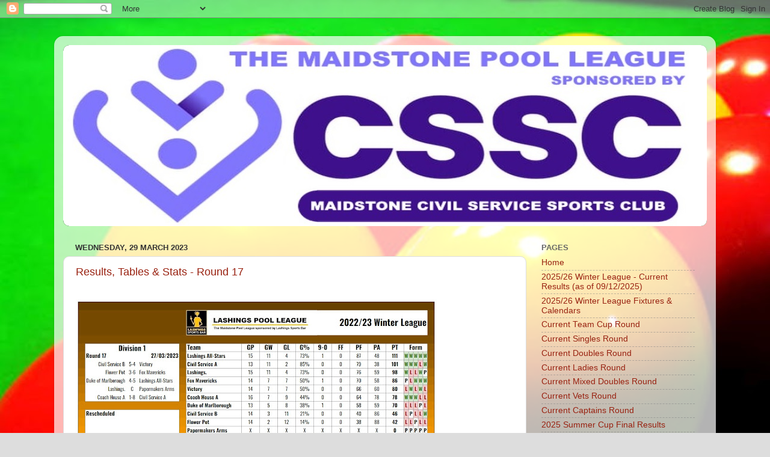

--- FILE ---
content_type: text/html; charset=UTF-8
request_url: https://www.maidstonepool.com/2023/03/
body_size: 15140
content:
<!DOCTYPE html>
<html class='v2' dir='ltr' lang='en-GB' xmlns='http://www.w3.org/1999/xhtml' xmlns:b='http://www.google.com/2005/gml/b' xmlns:data='http://www.google.com/2005/gml/data' xmlns:expr='http://www.google.com/2005/gml/expr'>
<head>
<link href='https://www.blogger.com/static/v1/widgets/4128112664-css_bundle_v2.css' rel='stylesheet' type='text/css'/>
<meta content='width=1100' name='viewport'/>
<meta content='text/html; charset=UTF-8' http-equiv='Content-Type'/>
<meta content='blogger' name='generator'/>
<link href='https://www.maidstonepool.com/favicon.ico' rel='icon' type='image/x-icon'/>
<link href='https://www.maidstonepool.com/2023/03/' rel='canonical'/>
<link rel="alternate" type="application/atom+xml" title="CSSC Maidstone Pool League - Atom" href="https://www.maidstonepool.com/feeds/posts/default" />
<link rel="alternate" type="application/rss+xml" title="CSSC Maidstone Pool League - RSS" href="https://www.maidstonepool.com/feeds/posts/default?alt=rss" />
<link rel="service.post" type="application/atom+xml" title="CSSC Maidstone Pool League - Atom" href="https://www.blogger.com/feeds/7039468505108602099/posts/default" />
<!--Can't find substitution for tag [blog.ieCssRetrofitLinks]-->
<meta content='https://www.maidstonepool.com/2023/03/' property='og:url'/>
<meta content='CSSC Maidstone Pool League' property='og:title'/>
<meta content='Maidstone Pool League sponsored by Maidstone Civil Service Sports Club' property='og:description'/>
<title>CSSC Maidstone Pool League: March 2023</title>
<style id='page-skin-1' type='text/css'><!--
/*-----------------------------------------------
Blogger Template Style
Name:     Picture Window
Designer: Blogger
URL:      www.blogger.com
----------------------------------------------- */
/* Content
----------------------------------------------- */
body {
font: normal normal 15px Arial, Tahoma, Helvetica, FreeSans, sans-serif;
color: #333333;
background: #dddddd url(//2.bp.blogspot.com/-CGHwLJzq64o/V8FbhqDoXPI/AAAAAAAABXE/zklMktDx63oV54XkrofAtuMthEpydxIvACK4B/s0/TriangleLarge.jpg) no-repeat fixed top left;
}
html body .region-inner {
min-width: 0;
max-width: 100%;
width: auto;
}
.content-outer {
font-size: 90%;
}
a:link {
text-decoration:none;
color: #992211;
}
a:visited {
text-decoration:none;
color: #771100;
}
a:hover {
text-decoration:underline;
color: #cc4411;
}
.content-outer {
background: transparent url(https://resources.blogblog.com/blogblog/data/1kt/transparent/white80.png) repeat scroll top left;
-moz-border-radius: 15px;
-webkit-border-radius: 15px;
-goog-ms-border-radius: 15px;
border-radius: 15px;
-moz-box-shadow: 0 0 3px rgba(0, 0, 0, .15);
-webkit-box-shadow: 0 0 3px rgba(0, 0, 0, .15);
-goog-ms-box-shadow: 0 0 3px rgba(0, 0, 0, .15);
box-shadow: 0 0 3px rgba(0, 0, 0, .15);
margin: 30px auto;
}
.content-inner {
padding: 15px;
}
/* Header
----------------------------------------------- */
.header-outer {
background: #1f6e22 url(https://resources.blogblog.com/blogblog/data/1kt/transparent/header_gradient_shade.png) repeat-x scroll top left;
_background-image: none;
color: #ffffff;
-moz-border-radius: 10px;
-webkit-border-radius: 10px;
-goog-ms-border-radius: 10px;
border-radius: 10px;
}
.Header img, .Header #header-inner {
-moz-border-radius: 10px;
-webkit-border-radius: 10px;
-goog-ms-border-radius: 10px;
border-radius: 10px;
}
.header-inner .Header .titlewrapper,
.header-inner .Header .descriptionwrapper {
padding-left: 30px;
padding-right: 30px;
}
.Header h1 {
font: normal normal 36px Arial, Tahoma, Helvetica, FreeSans, sans-serif;
text-shadow: 1px 1px 3px rgba(0, 0, 0, 0.3);
}
.Header h1 a {
color: #ffffff;
}
.Header .description {
font-size: 130%;
}
/* Tabs
----------------------------------------------- */
.tabs-inner {
margin: .5em 0 0;
padding: 0;
}
.tabs-inner .section {
margin: 0;
}
.tabs-inner .widget ul {
padding: 0;
background: #f5f5f5 url(https://resources.blogblog.com/blogblog/data/1kt/transparent/tabs_gradient_shade.png) repeat scroll bottom;
-moz-border-radius: 10px;
-webkit-border-radius: 10px;
-goog-ms-border-radius: 10px;
border-radius: 10px;
}
.tabs-inner .widget li {
border: none;
}
.tabs-inner .widget li a {
display: inline-block;
padding: .5em 1em;
margin-right: 0;
color: #992211;
font: normal normal 15px Arial, Tahoma, Helvetica, FreeSans, sans-serif;
-moz-border-radius: 0 0 0 0;
-webkit-border-top-left-radius: 0;
-webkit-border-top-right-radius: 0;
-goog-ms-border-radius: 0 0 0 0;
border-radius: 0 0 0 0;
background: transparent none no-repeat scroll top left;
border-right: 1px solid #cccccc;
}
.tabs-inner .widget li:first-child a {
padding-left: 1.25em;
-moz-border-radius-topleft: 10px;
-moz-border-radius-bottomleft: 10px;
-webkit-border-top-left-radius: 10px;
-webkit-border-bottom-left-radius: 10px;
-goog-ms-border-top-left-radius: 10px;
-goog-ms-border-bottom-left-radius: 10px;
border-top-left-radius: 10px;
border-bottom-left-radius: 10px;
}
.tabs-inner .widget li.selected a,
.tabs-inner .widget li a:hover {
position: relative;
z-index: 1;
background: #ffffff url(https://resources.blogblog.com/blogblog/data/1kt/transparent/tabs_gradient_shade.png) repeat scroll bottom;
color: #000000;
-moz-box-shadow: 0 0 0 rgba(0, 0, 0, .15);
-webkit-box-shadow: 0 0 0 rgba(0, 0, 0, .15);
-goog-ms-box-shadow: 0 0 0 rgba(0, 0, 0, .15);
box-shadow: 0 0 0 rgba(0, 0, 0, .15);
}
/* Headings
----------------------------------------------- */
h2 {
font: bold normal 13px Arial, Tahoma, Helvetica, FreeSans, sans-serif;
text-transform: uppercase;
color: #666666;
margin: .5em 0;
}
/* Main
----------------------------------------------- */
.main-outer {
background: transparent none repeat scroll top center;
-moz-border-radius: 0 0 0 0;
-webkit-border-top-left-radius: 0;
-webkit-border-top-right-radius: 0;
-webkit-border-bottom-left-radius: 0;
-webkit-border-bottom-right-radius: 0;
-goog-ms-border-radius: 0 0 0 0;
border-radius: 0 0 0 0;
-moz-box-shadow: 0 0 0 rgba(0, 0, 0, .15);
-webkit-box-shadow: 0 0 0 rgba(0, 0, 0, .15);
-goog-ms-box-shadow: 0 0 0 rgba(0, 0, 0, .15);
box-shadow: 0 0 0 rgba(0, 0, 0, .15);
}
.main-inner {
padding: 15px 5px 20px;
}
.main-inner .column-center-inner {
padding: 0 0;
}
.main-inner .column-left-inner {
padding-left: 0;
}
.main-inner .column-right-inner {
padding-right: 0;
}
/* Posts
----------------------------------------------- */
h3.post-title {
margin: 0;
font: normal normal 18px Arial, Tahoma, Helvetica, FreeSans, sans-serif;
}
.comments h4 {
margin: 1em 0 0;
font: normal normal 18px Arial, Tahoma, Helvetica, FreeSans, sans-serif;
}
.date-header span {
color: #333333;
}
.post-outer {
background-color: #ffffff;
border: solid 1px #dddddd;
-moz-border-radius: 10px;
-webkit-border-radius: 10px;
border-radius: 10px;
-goog-ms-border-radius: 10px;
padding: 15px 20px;
margin: 0 -20px 20px;
}
.post-body {
line-height: 1.4;
font-size: 110%;
position: relative;
}
.post-header {
margin: 0 0 1.5em;
color: #999999;
line-height: 1.6;
}
.post-footer {
margin: .5em 0 0;
color: #999999;
line-height: 1.6;
}
#blog-pager {
font-size: 140%
}
#comments .comment-author {
padding-top: 1.5em;
border-top: dashed 1px #ccc;
border-top: dashed 1px rgba(128, 128, 128, .5);
background-position: 0 1.5em;
}
#comments .comment-author:first-child {
padding-top: 0;
border-top: none;
}
.avatar-image-container {
margin: .2em 0 0;
}
/* Comments
----------------------------------------------- */
.comments .comments-content .icon.blog-author {
background-repeat: no-repeat;
background-image: url([data-uri]);
}
.comments .comments-content .loadmore a {
border-top: 1px solid #cc4411;
border-bottom: 1px solid #cc4411;
}
.comments .continue {
border-top: 2px solid #cc4411;
}
/* Widgets
----------------------------------------------- */
.widget ul, .widget #ArchiveList ul.flat {
padding: 0;
list-style: none;
}
.widget ul li, .widget #ArchiveList ul.flat li {
border-top: dashed 1px #ccc;
border-top: dashed 1px rgba(128, 128, 128, .5);
}
.widget ul li:first-child, .widget #ArchiveList ul.flat li:first-child {
border-top: none;
}
.widget .post-body ul {
list-style: disc;
}
.widget .post-body ul li {
border: none;
}
/* Footer
----------------------------------------------- */
.footer-outer {
color:#eeeeee;
background: transparent url(https://resources.blogblog.com/blogblog/data/1kt/transparent/black50.png) repeat scroll top left;
-moz-border-radius: 10px 10px 10px 10px;
-webkit-border-top-left-radius: 10px;
-webkit-border-top-right-radius: 10px;
-webkit-border-bottom-left-radius: 10px;
-webkit-border-bottom-right-radius: 10px;
-goog-ms-border-radius: 10px 10px 10px 10px;
border-radius: 10px 10px 10px 10px;
-moz-box-shadow: 0 0 0 rgba(0, 0, 0, .15);
-webkit-box-shadow: 0 0 0 rgba(0, 0, 0, .15);
-goog-ms-box-shadow: 0 0 0 rgba(0, 0, 0, .15);
box-shadow: 0 0 0 rgba(0, 0, 0, .15);
}
.footer-inner {
padding: 10px 5px 20px;
}
.footer-outer a {
color: #ffffdd;
}
.footer-outer a:visited {
color: #cccc99;
}
.footer-outer a:hover {
color: #ffffff;
}
.footer-outer .widget h2 {
color: #bbbbbb;
}
/* Mobile
----------------------------------------------- */
html body.mobile {
height: auto;
}
html body.mobile {
min-height: 480px;
background-size: 100% auto;
}
.mobile .body-fauxcolumn-outer {
background: transparent none repeat scroll top left;
}
html .mobile .mobile-date-outer, html .mobile .blog-pager {
border-bottom: none;
background: transparent none repeat scroll top center;
margin-bottom: 10px;
}
.mobile .date-outer {
background: transparent none repeat scroll top center;
}
.mobile .header-outer, .mobile .main-outer,
.mobile .post-outer, .mobile .footer-outer {
-moz-border-radius: 0;
-webkit-border-radius: 0;
-goog-ms-border-radius: 0;
border-radius: 0;
}
.mobile .content-outer,
.mobile .main-outer,
.mobile .post-outer {
background: inherit;
border: none;
}
.mobile .content-outer {
font-size: 100%;
}
.mobile-link-button {
background-color: #992211;
}
.mobile-link-button a:link, .mobile-link-button a:visited {
color: #ffffff;
}
.mobile-index-contents {
color: #333333;
}
.mobile .tabs-inner .PageList .widget-content {
background: #ffffff url(https://resources.blogblog.com/blogblog/data/1kt/transparent/tabs_gradient_shade.png) repeat scroll bottom;
color: #000000;
}
.mobile .tabs-inner .PageList .widget-content .pagelist-arrow {
border-left: 1px solid #cccccc;
}

--></style>
<style id='template-skin-1' type='text/css'><!--
body {
min-width: 1100px;
}
.content-outer, .content-fauxcolumn-outer, .region-inner {
min-width: 1100px;
max-width: 1100px;
_width: 1100px;
}
.main-inner .columns {
padding-left: 0px;
padding-right: 300px;
}
.main-inner .fauxcolumn-center-outer {
left: 0px;
right: 300px;
/* IE6 does not respect left and right together */
_width: expression(this.parentNode.offsetWidth -
parseInt("0px") -
parseInt("300px") + 'px');
}
.main-inner .fauxcolumn-left-outer {
width: 0px;
}
.main-inner .fauxcolumn-right-outer {
width: 300px;
}
.main-inner .column-left-outer {
width: 0px;
right: 100%;
margin-left: -0px;
}
.main-inner .column-right-outer {
width: 300px;
margin-right: -300px;
}
#layout {
min-width: 0;
}
#layout .content-outer {
min-width: 0;
width: 800px;
}
#layout .region-inner {
min-width: 0;
width: auto;
}
body#layout div.add_widget {
padding: 8px;
}
body#layout div.add_widget a {
margin-left: 32px;
}
--></style>
<style>
    body {background-image:url(\/\/2.bp.blogspot.com\/-CGHwLJzq64o\/V8FbhqDoXPI\/AAAAAAAABXE\/zklMktDx63oV54XkrofAtuMthEpydxIvACK4B\/s0\/TriangleLarge.jpg);}
    
@media (max-width: 200px) { body {background-image:url(\/\/2.bp.blogspot.com\/-CGHwLJzq64o\/V8FbhqDoXPI\/AAAAAAAABXE\/zklMktDx63oV54XkrofAtuMthEpydxIvACK4B\/w200\/TriangleLarge.jpg);}}
@media (max-width: 400px) and (min-width: 201px) { body {background-image:url(\/\/2.bp.blogspot.com\/-CGHwLJzq64o\/V8FbhqDoXPI\/AAAAAAAABXE\/zklMktDx63oV54XkrofAtuMthEpydxIvACK4B\/w400\/TriangleLarge.jpg);}}
@media (max-width: 800px) and (min-width: 401px) { body {background-image:url(\/\/2.bp.blogspot.com\/-CGHwLJzq64o\/V8FbhqDoXPI\/AAAAAAAABXE\/zklMktDx63oV54XkrofAtuMthEpydxIvACK4B\/w800\/TriangleLarge.jpg);}}
@media (max-width: 1200px) and (min-width: 801px) { body {background-image:url(\/\/2.bp.blogspot.com\/-CGHwLJzq64o\/V8FbhqDoXPI\/AAAAAAAABXE\/zklMktDx63oV54XkrofAtuMthEpydxIvACK4B\/w1200\/TriangleLarge.jpg);}}
/* Last tag covers anything over one higher than the previous max-size cap. */
@media (min-width: 1201px) { body {background-image:url(\/\/2.bp.blogspot.com\/-CGHwLJzq64o\/V8FbhqDoXPI\/AAAAAAAABXE\/zklMktDx63oV54XkrofAtuMthEpydxIvACK4B\/w1600\/TriangleLarge.jpg);}}
  </style>
<link href='https://www.blogger.com/dyn-css/authorization.css?targetBlogID=7039468505108602099&amp;zx=08dad72d-36f4-499c-a59a-8c425138a0ee' media='none' onload='if(media!=&#39;all&#39;)media=&#39;all&#39;' rel='stylesheet'/><noscript><link href='https://www.blogger.com/dyn-css/authorization.css?targetBlogID=7039468505108602099&amp;zx=08dad72d-36f4-499c-a59a-8c425138a0ee' rel='stylesheet'/></noscript>
<meta name='google-adsense-platform-account' content='ca-host-pub-1556223355139109'/>
<meta name='google-adsense-platform-domain' content='blogspot.com'/>

</head>
<body class='loading variant-shade'>
<div class='navbar section' id='navbar' name='Navbar'><div class='widget Navbar' data-version='1' id='Navbar1'><script type="text/javascript">
    function setAttributeOnload(object, attribute, val) {
      if(window.addEventListener) {
        window.addEventListener('load',
          function(){ object[attribute] = val; }, false);
      } else {
        window.attachEvent('onload', function(){ object[attribute] = val; });
      }
    }
  </script>
<div id="navbar-iframe-container"></div>
<script type="text/javascript" src="https://apis.google.com/js/platform.js"></script>
<script type="text/javascript">
      gapi.load("gapi.iframes:gapi.iframes.style.bubble", function() {
        if (gapi.iframes && gapi.iframes.getContext) {
          gapi.iframes.getContext().openChild({
              url: 'https://www.blogger.com/navbar/7039468505108602099?origin\x3dhttps://www.maidstonepool.com',
              where: document.getElementById("navbar-iframe-container"),
              id: "navbar-iframe"
          });
        }
      });
    </script><script type="text/javascript">
(function() {
var script = document.createElement('script');
script.type = 'text/javascript';
script.src = '//pagead2.googlesyndication.com/pagead/js/google_top_exp.js';
var head = document.getElementsByTagName('head')[0];
if (head) {
head.appendChild(script);
}})();
</script>
</div></div>
<div class='body-fauxcolumns'>
<div class='fauxcolumn-outer body-fauxcolumn-outer'>
<div class='cap-top'>
<div class='cap-left'></div>
<div class='cap-right'></div>
</div>
<div class='fauxborder-left'>
<div class='fauxborder-right'></div>
<div class='fauxcolumn-inner'>
</div>
</div>
<div class='cap-bottom'>
<div class='cap-left'></div>
<div class='cap-right'></div>
</div>
</div>
</div>
<div class='content'>
<div class='content-fauxcolumns'>
<div class='fauxcolumn-outer content-fauxcolumn-outer'>
<div class='cap-top'>
<div class='cap-left'></div>
<div class='cap-right'></div>
</div>
<div class='fauxborder-left'>
<div class='fauxborder-right'></div>
<div class='fauxcolumn-inner'>
</div>
</div>
<div class='cap-bottom'>
<div class='cap-left'></div>
<div class='cap-right'></div>
</div>
</div>
</div>
<div class='content-outer'>
<div class='content-cap-top cap-top'>
<div class='cap-left'></div>
<div class='cap-right'></div>
</div>
<div class='fauxborder-left content-fauxborder-left'>
<div class='fauxborder-right content-fauxborder-right'></div>
<div class='content-inner'>
<header>
<div class='header-outer'>
<div class='header-cap-top cap-top'>
<div class='cap-left'></div>
<div class='cap-right'></div>
</div>
<div class='fauxborder-left header-fauxborder-left'>
<div class='fauxborder-right header-fauxborder-right'></div>
<div class='region-inner header-inner'>
<div class='header section' id='header' name='Header'><div class='widget Header' data-version='1' id='Header1'>
<div id='header-inner'>
<a href='https://www.maidstonepool.com/' style='display: block'>
<img alt='CSSC Maidstone Pool League' height='301px; ' id='Header1_headerimg' src='https://blogger.googleusercontent.com/img/a/AVvXsEjIcbpfM16QlHWZsN8HedVMl78NNpJLyyD5xoUlqPuVmbxEEzqn2Q3Ap5OKWFUrzQAAWBZL0juxH1oaV_vTb2sTL9uXi1CcgTbC6GWmFW3tk0mcKJ6OFO6NwHNl4bD3SOLKGnyYJtlaXfAQH_qWgzpEq58cAVx8BpDhlZeCrb2weKCPYJMQvD-INXoweJU2=s1077' style='display: block' width='1077px; '/>
</a>
</div>
</div></div>
</div>
</div>
<div class='header-cap-bottom cap-bottom'>
<div class='cap-left'></div>
<div class='cap-right'></div>
</div>
</div>
</header>
<div class='tabs-outer'>
<div class='tabs-cap-top cap-top'>
<div class='cap-left'></div>
<div class='cap-right'></div>
</div>
<div class='fauxborder-left tabs-fauxborder-left'>
<div class='fauxborder-right tabs-fauxborder-right'></div>
<div class='region-inner tabs-inner'>
<div class='tabs no-items section' id='crosscol' name='Cross-column'></div>
<div class='tabs no-items section' id='crosscol-overflow' name='Cross-Column 2'></div>
</div>
</div>
<div class='tabs-cap-bottom cap-bottom'>
<div class='cap-left'></div>
<div class='cap-right'></div>
</div>
</div>
<div class='main-outer'>
<div class='main-cap-top cap-top'>
<div class='cap-left'></div>
<div class='cap-right'></div>
</div>
<div class='fauxborder-left main-fauxborder-left'>
<div class='fauxborder-right main-fauxborder-right'></div>
<div class='region-inner main-inner'>
<div class='columns fauxcolumns'>
<div class='fauxcolumn-outer fauxcolumn-center-outer'>
<div class='cap-top'>
<div class='cap-left'></div>
<div class='cap-right'></div>
</div>
<div class='fauxborder-left'>
<div class='fauxborder-right'></div>
<div class='fauxcolumn-inner'>
</div>
</div>
<div class='cap-bottom'>
<div class='cap-left'></div>
<div class='cap-right'></div>
</div>
</div>
<div class='fauxcolumn-outer fauxcolumn-left-outer'>
<div class='cap-top'>
<div class='cap-left'></div>
<div class='cap-right'></div>
</div>
<div class='fauxborder-left'>
<div class='fauxborder-right'></div>
<div class='fauxcolumn-inner'>
</div>
</div>
<div class='cap-bottom'>
<div class='cap-left'></div>
<div class='cap-right'></div>
</div>
</div>
<div class='fauxcolumn-outer fauxcolumn-right-outer'>
<div class='cap-top'>
<div class='cap-left'></div>
<div class='cap-right'></div>
</div>
<div class='fauxborder-left'>
<div class='fauxborder-right'></div>
<div class='fauxcolumn-inner'>
</div>
</div>
<div class='cap-bottom'>
<div class='cap-left'></div>
<div class='cap-right'></div>
</div>
</div>
<!-- corrects IE6 width calculation -->
<div class='columns-inner'>
<div class='column-center-outer'>
<div class='column-center-inner'>
<div class='main section' id='main' name='Main'><div class='widget Blog' data-version='1' id='Blog1'>
<div class='blog-posts hfeed'>

          <div class="date-outer">
        
<h2 class='date-header'><span>Wednesday, 29 March 2023</span></h2>

          <div class="date-posts">
        
<div class='post-outer'>
<div class='post hentry uncustomized-post-template' itemprop='blogPost' itemscope='itemscope' itemtype='http://schema.org/BlogPosting'>
<meta content='https://blogger.googleusercontent.com/img/b/R29vZ2xl/AVvXsEjub1iMcvpEHB-s41URLXlAV5n2yhscELxeytgqHDHMZvH8vlA-v3k9BG38Olo_HVonsrqxxk5FEmUfYcTSnn3WWs6MYE1bdQczrPUHMIPm5_wKhZuOvLZ2Va-r0oZI2dj0NK8KQneGEpDWVaJBjOvFMTCW0qKTIgV_KkRSImuKuZ1OciwosN4AaSdVSw/s600/League%20R17.jpg' itemprop='image_url'/>
<meta content='7039468505108602099' itemprop='blogId'/>
<meta content='6640343924871081233' itemprop='postId'/>
<a name='6640343924871081233'></a>
<h3 class='post-title entry-title' itemprop='name'>
<a href='https://www.maidstonepool.com/2023/03/results-tables-stats-round-17.html'>Results, Tables & Stats - Round 17</a>
</h3>
<div class='post-header'>
<div class='post-header-line-1'></div>
</div>
<div class='post-body entry-content' id='post-body-6640343924871081233' itemprop='description articleBody'>
<div class="separator" style="clear: both;"><a href="https://blogger.googleusercontent.com/img/b/R29vZ2xl/AVvXsEjub1iMcvpEHB-s41URLXlAV5n2yhscELxeytgqHDHMZvH8vlA-v3k9BG38Olo_HVonsrqxxk5FEmUfYcTSnn3WWs6MYE1bdQczrPUHMIPm5_wKhZuOvLZ2Va-r0oZI2dj0NK8KQneGEpDWVaJBjOvFMTCW0qKTIgV_KkRSImuKuZ1OciwosN4AaSdVSw/s1209/League%20R17.jpg" style="display: block; padding: 1em 0; text-align: center; clear: left; float: left;"><img alt="" border="0" data-original-height="821" data-original-width="1209" src="https://blogger.googleusercontent.com/img/b/R29vZ2xl/AVvXsEjub1iMcvpEHB-s41URLXlAV5n2yhscELxeytgqHDHMZvH8vlA-v3k9BG38Olo_HVonsrqxxk5FEmUfYcTSnn3WWs6MYE1bdQczrPUHMIPm5_wKhZuOvLZ2Va-r0oZI2dj0NK8KQneGEpDWVaJBjOvFMTCW0qKTIgV_KkRSImuKuZ1OciwosN4AaSdVSw/s600/League%20R17.jpg" width="600"/></a></div><div class="separator" style="clear: both;"><a href="https://blogger.googleusercontent.com/img/b/R29vZ2xl/AVvXsEjrgww8Gtt-KCVxSpH7nt62DTpCsRnGnWSfUoA4WHJMMuAaan8Q4Myw7TSy_lK2C97ItNbe0XsRkJxhb0qPjXSWGsCMDG__sBfirIhkO41fkn78FZGa0J68WFMY3rrk1ejYKGSStnum5VjTFP9fsE5SaHcyEOVjMc8EqaW_HdsN6YQ1lCkxLgFs8QRBdw/s1350/Stats%20R17.jpg" style="display: block; padding: 1em 0; text-align: center; clear: left; float: left;"><img alt="" border="0" data-original-height="1350" data-original-width="844" height="600" src="https://blogger.googleusercontent.com/img/b/R29vZ2xl/AVvXsEjrgww8Gtt-KCVxSpH7nt62DTpCsRnGnWSfUoA4WHJMMuAaan8Q4Myw7TSy_lK2C97ItNbe0XsRkJxhb0qPjXSWGsCMDG__sBfirIhkO41fkn78FZGa0J68WFMY3rrk1ejYKGSStnum5VjTFP9fsE5SaHcyEOVjMc8EqaW_HdsN6YQ1lCkxLgFs8QRBdw/s600/Stats%20R17.jpg"/></a></div>
<div style='clear: both;'></div>
</div>
<div class='post-footer'>
<div class='post-footer-line post-footer-line-1'>
<span class='post-author vcard'>
Posted by
<span class='fn' itemprop='author' itemscope='itemscope' itemtype='http://schema.org/Person'>
<meta content='https://www.blogger.com/profile/04292829202333911012' itemprop='url'/>
<a class='g-profile' href='https://www.blogger.com/profile/04292829202333911012' rel='author' title='author profile'>
<span itemprop='name'>Daniel Purton</span>
</a>
</span>
</span>
<span class='post-timestamp'>
at
<meta content='https://www.maidstonepool.com/2023/03/results-tables-stats-round-17.html' itemprop='url'/>
<a class='timestamp-link' href='https://www.maidstonepool.com/2023/03/results-tables-stats-round-17.html' rel='bookmark' title='permanent link'><abbr class='published' itemprop='datePublished' title='2023-03-29T15:18:00+01:00'>15:18</abbr></a>
</span>
<span class='post-comment-link'>
<a class='comment-link' href='https://www.maidstonepool.com/2023/03/results-tables-stats-round-17.html#comment-form' onclick=''>
No comments:
  </a>
</span>
<span class='post-icons'>
<span class='item-control blog-admin pid-1684965759'>
<a href='https://www.blogger.com/post-edit.g?blogID=7039468505108602099&postID=6640343924871081233&from=pencil' title='Edit Post'>
<img alt='' class='icon-action' height='18' src='https://resources.blogblog.com/img/icon18_edit_allbkg.gif' width='18'/>
</a>
</span>
</span>
<div class='post-share-buttons goog-inline-block'>
<a class='goog-inline-block share-button sb-email' href='https://www.blogger.com/share-post.g?blogID=7039468505108602099&postID=6640343924871081233&target=email' target='_blank' title='Email This'><span class='share-button-link-text'>Email This</span></a><a class='goog-inline-block share-button sb-blog' href='https://www.blogger.com/share-post.g?blogID=7039468505108602099&postID=6640343924871081233&target=blog' onclick='window.open(this.href, "_blank", "height=270,width=475"); return false;' target='_blank' title='BlogThis!'><span class='share-button-link-text'>BlogThis!</span></a><a class='goog-inline-block share-button sb-twitter' href='https://www.blogger.com/share-post.g?blogID=7039468505108602099&postID=6640343924871081233&target=twitter' target='_blank' title='Share to X'><span class='share-button-link-text'>Share to X</span></a><a class='goog-inline-block share-button sb-facebook' href='https://www.blogger.com/share-post.g?blogID=7039468505108602099&postID=6640343924871081233&target=facebook' onclick='window.open(this.href, "_blank", "height=430,width=640"); return false;' target='_blank' title='Share to Facebook'><span class='share-button-link-text'>Share to Facebook</span></a><a class='goog-inline-block share-button sb-pinterest' href='https://www.blogger.com/share-post.g?blogID=7039468505108602099&postID=6640343924871081233&target=pinterest' target='_blank' title='Share to Pinterest'><span class='share-button-link-text'>Share to Pinterest</span></a>
</div>
</div>
<div class='post-footer-line post-footer-line-2'>
<span class='post-labels'>
</span>
</div>
<div class='post-footer-line post-footer-line-3'>
<span class='post-location'>
</span>
</div>
</div>
</div>
</div>

          </div></div>
        

          <div class="date-outer">
        
<h2 class='date-header'><span>Thursday, 23 March 2023</span></h2>

          <div class="date-posts">
        
<div class='post-outer'>
<div class='post hentry uncustomized-post-template' itemprop='blogPost' itemscope='itemscope' itemtype='http://schema.org/BlogPosting'>
<meta content='https://blogger.googleusercontent.com/img/b/R29vZ2xl/AVvXsEgb4G2V0L8ZmhutGWxN7gN9GHB7Un1_Scul5T-Osv70XV1lpoDDeiZZmxidbqwMI3myfU1SQhKGQ4FuaEUuN1vo2MFCjCQ2Z0j-vyIXj6cycUeWh77QRsr1q_RDyaG5HPAfqJ69wpcFU9cAL8GjqvLDOSWox3nRU7Coj39jW5K3kNrgAham1KPSPsJUTA/s600/2023%20Cup%20SF.jpg' itemprop='image_url'/>
<meta content='7039468505108602099' itemprop='blogId'/>
<meta content='2663756293573420800' itemprop='postId'/>
<a name='2663756293573420800'></a>
<h3 class='post-title entry-title' itemprop='name'>
<a href='https://www.maidstonepool.com/2023/03/2023-winter-cup-semi-final-draw.html'>2023 Winter Cup - Semi Final Draw</a>
</h3>
<div class='post-header'>
<div class='post-header-line-1'></div>
</div>
<div class='post-body entry-content' id='post-body-2663756293573420800' itemprop='description articleBody'>
<div class="separator" style="clear: both;"><a href="https://blogger.googleusercontent.com/img/b/R29vZ2xl/AVvXsEgb4G2V0L8ZmhutGWxN7gN9GHB7Un1_Scul5T-Osv70XV1lpoDDeiZZmxidbqwMI3myfU1SQhKGQ4FuaEUuN1vo2MFCjCQ2Z0j-vyIXj6cycUeWh77QRsr1q_RDyaG5HPAfqJ69wpcFU9cAL8GjqvLDOSWox3nRU7Coj39jW5K3kNrgAham1KPSPsJUTA/s902/2023%20Cup%20SF.jpg" style="display: block; padding: 1em 0; text-align: center; clear: left; float: left;"><img alt="" border="0" data-original-height="729" data-original-width="902" src="https://blogger.googleusercontent.com/img/b/R29vZ2xl/AVvXsEgb4G2V0L8ZmhutGWxN7gN9GHB7Un1_Scul5T-Osv70XV1lpoDDeiZZmxidbqwMI3myfU1SQhKGQ4FuaEUuN1vo2MFCjCQ2Z0j-vyIXj6cycUeWh77QRsr1q_RDyaG5HPAfqJ69wpcFU9cAL8GjqvLDOSWox3nRU7Coj39jW5K3kNrgAham1KPSPsJUTA/s600/2023%20Cup%20SF.jpg" width="600"/></a></div>
<div style='clear: both;'></div>
</div>
<div class='post-footer'>
<div class='post-footer-line post-footer-line-1'>
<span class='post-author vcard'>
Posted by
<span class='fn' itemprop='author' itemscope='itemscope' itemtype='http://schema.org/Person'>
<meta content='https://www.blogger.com/profile/04292829202333911012' itemprop='url'/>
<a class='g-profile' href='https://www.blogger.com/profile/04292829202333911012' rel='author' title='author profile'>
<span itemprop='name'>Daniel Purton</span>
</a>
</span>
</span>
<span class='post-timestamp'>
at
<meta content='https://www.maidstonepool.com/2023/03/2023-winter-cup-semi-final-draw.html' itemprop='url'/>
<a class='timestamp-link' href='https://www.maidstonepool.com/2023/03/2023-winter-cup-semi-final-draw.html' rel='bookmark' title='permanent link'><abbr class='published' itemprop='datePublished' title='2023-03-23T09:17:00Z'>09:17</abbr></a>
</span>
<span class='post-comment-link'>
<a class='comment-link' href='https://www.maidstonepool.com/2023/03/2023-winter-cup-semi-final-draw.html#comment-form' onclick=''>
No comments:
  </a>
</span>
<span class='post-icons'>
<span class='item-control blog-admin pid-1684965759'>
<a href='https://www.blogger.com/post-edit.g?blogID=7039468505108602099&postID=2663756293573420800&from=pencil' title='Edit Post'>
<img alt='' class='icon-action' height='18' src='https://resources.blogblog.com/img/icon18_edit_allbkg.gif' width='18'/>
</a>
</span>
</span>
<div class='post-share-buttons goog-inline-block'>
<a class='goog-inline-block share-button sb-email' href='https://www.blogger.com/share-post.g?blogID=7039468505108602099&postID=2663756293573420800&target=email' target='_blank' title='Email This'><span class='share-button-link-text'>Email This</span></a><a class='goog-inline-block share-button sb-blog' href='https://www.blogger.com/share-post.g?blogID=7039468505108602099&postID=2663756293573420800&target=blog' onclick='window.open(this.href, "_blank", "height=270,width=475"); return false;' target='_blank' title='BlogThis!'><span class='share-button-link-text'>BlogThis!</span></a><a class='goog-inline-block share-button sb-twitter' href='https://www.blogger.com/share-post.g?blogID=7039468505108602099&postID=2663756293573420800&target=twitter' target='_blank' title='Share to X'><span class='share-button-link-text'>Share to X</span></a><a class='goog-inline-block share-button sb-facebook' href='https://www.blogger.com/share-post.g?blogID=7039468505108602099&postID=2663756293573420800&target=facebook' onclick='window.open(this.href, "_blank", "height=430,width=640"); return false;' target='_blank' title='Share to Facebook'><span class='share-button-link-text'>Share to Facebook</span></a><a class='goog-inline-block share-button sb-pinterest' href='https://www.blogger.com/share-post.g?blogID=7039468505108602099&postID=2663756293573420800&target=pinterest' target='_blank' title='Share to Pinterest'><span class='share-button-link-text'>Share to Pinterest</span></a>
</div>
</div>
<div class='post-footer-line post-footer-line-2'>
<span class='post-labels'>
</span>
</div>
<div class='post-footer-line post-footer-line-3'>
<span class='post-location'>
</span>
</div>
</div>
</div>
</div>
<div class='post-outer'>
<div class='post hentry uncustomized-post-template' itemprop='blogPost' itemscope='itemscope' itemtype='http://schema.org/BlogPosting'>
<meta content='https://blogger.googleusercontent.com/img/b/R29vZ2xl/AVvXsEisRPs7MQDuzcYVeUhdy2nMNmchuxWFbpdqoCCRIytsLMwR8l_PlBshxG-hrKYFwN4SSK5-W1UO3NnpIAxPa6nI3GEtX2u9JQp6ZA5XZIazC5J0w3piE9ax_4E9wDiWMFloeIIRTtCyZitRcijCSh0nBzlsvzp4IjjCWI-WvuNcThAsSB1NyRyltdzWZQ/s600/2023%20Captains%20SF.jpg' itemprop='image_url'/>
<meta content='7039468505108602099' itemprop='blogId'/>
<meta content='7686356939365304617' itemprop='postId'/>
<a name='7686356939365304617'></a>
<h3 class='post-title entry-title' itemprop='name'>
<a href='https://www.maidstonepool.com/2023/03/2023-winter-captains-semi-final-draw.html'>2023 Winter Captains - Semi Final Draw</a>
</h3>
<div class='post-header'>
<div class='post-header-line-1'></div>
</div>
<div class='post-body entry-content' id='post-body-7686356939365304617' itemprop='description articleBody'>
<div class="separator" style="clear: both;"><a href="https://blogger.googleusercontent.com/img/b/R29vZ2xl/AVvXsEisRPs7MQDuzcYVeUhdy2nMNmchuxWFbpdqoCCRIytsLMwR8l_PlBshxG-hrKYFwN4SSK5-W1UO3NnpIAxPa6nI3GEtX2u9JQp6ZA5XZIazC5J0w3piE9ax_4E9wDiWMFloeIIRTtCyZitRcijCSh0nBzlsvzp4IjjCWI-WvuNcThAsSB1NyRyltdzWZQ/s904/2023%20Captains%20SF.jpg" style="display: block; padding: 1em 0; text-align: center; clear: left; float: left;"><img alt="" border="0" data-original-height="830" data-original-width="904" src="https://blogger.googleusercontent.com/img/b/R29vZ2xl/AVvXsEisRPs7MQDuzcYVeUhdy2nMNmchuxWFbpdqoCCRIytsLMwR8l_PlBshxG-hrKYFwN4SSK5-W1UO3NnpIAxPa6nI3GEtX2u9JQp6ZA5XZIazC5J0w3piE9ax_4E9wDiWMFloeIIRTtCyZitRcijCSh0nBzlsvzp4IjjCWI-WvuNcThAsSB1NyRyltdzWZQ/s600/2023%20Captains%20SF.jpg" width="600"/></a></div>
<div style='clear: both;'></div>
</div>
<div class='post-footer'>
<div class='post-footer-line post-footer-line-1'>
<span class='post-author vcard'>
Posted by
<span class='fn' itemprop='author' itemscope='itemscope' itemtype='http://schema.org/Person'>
<meta content='https://www.blogger.com/profile/04292829202333911012' itemprop='url'/>
<a class='g-profile' href='https://www.blogger.com/profile/04292829202333911012' rel='author' title='author profile'>
<span itemprop='name'>Daniel Purton</span>
</a>
</span>
</span>
<span class='post-timestamp'>
at
<meta content='https://www.maidstonepool.com/2023/03/2023-winter-captains-semi-final-draw.html' itemprop='url'/>
<a class='timestamp-link' href='https://www.maidstonepool.com/2023/03/2023-winter-captains-semi-final-draw.html' rel='bookmark' title='permanent link'><abbr class='published' itemprop='datePublished' title='2023-03-23T09:16:00Z'>09:16</abbr></a>
</span>
<span class='post-comment-link'>
<a class='comment-link' href='https://www.maidstonepool.com/2023/03/2023-winter-captains-semi-final-draw.html#comment-form' onclick=''>
No comments:
  </a>
</span>
<span class='post-icons'>
<span class='item-control blog-admin pid-1684965759'>
<a href='https://www.blogger.com/post-edit.g?blogID=7039468505108602099&postID=7686356939365304617&from=pencil' title='Edit Post'>
<img alt='' class='icon-action' height='18' src='https://resources.blogblog.com/img/icon18_edit_allbkg.gif' width='18'/>
</a>
</span>
</span>
<div class='post-share-buttons goog-inline-block'>
<a class='goog-inline-block share-button sb-email' href='https://www.blogger.com/share-post.g?blogID=7039468505108602099&postID=7686356939365304617&target=email' target='_blank' title='Email This'><span class='share-button-link-text'>Email This</span></a><a class='goog-inline-block share-button sb-blog' href='https://www.blogger.com/share-post.g?blogID=7039468505108602099&postID=7686356939365304617&target=blog' onclick='window.open(this.href, "_blank", "height=270,width=475"); return false;' target='_blank' title='BlogThis!'><span class='share-button-link-text'>BlogThis!</span></a><a class='goog-inline-block share-button sb-twitter' href='https://www.blogger.com/share-post.g?blogID=7039468505108602099&postID=7686356939365304617&target=twitter' target='_blank' title='Share to X'><span class='share-button-link-text'>Share to X</span></a><a class='goog-inline-block share-button sb-facebook' href='https://www.blogger.com/share-post.g?blogID=7039468505108602099&postID=7686356939365304617&target=facebook' onclick='window.open(this.href, "_blank", "height=430,width=640"); return false;' target='_blank' title='Share to Facebook'><span class='share-button-link-text'>Share to Facebook</span></a><a class='goog-inline-block share-button sb-pinterest' href='https://www.blogger.com/share-post.g?blogID=7039468505108602099&postID=7686356939365304617&target=pinterest' target='_blank' title='Share to Pinterest'><span class='share-button-link-text'>Share to Pinterest</span></a>
</div>
</div>
<div class='post-footer-line post-footer-line-2'>
<span class='post-labels'>
</span>
</div>
<div class='post-footer-line post-footer-line-3'>
<span class='post-location'>
</span>
</div>
</div>
</div>
</div>
<div class='post-outer'>
<div class='post hentry uncustomized-post-template' itemprop='blogPost' itemscope='itemscope' itemtype='http://schema.org/BlogPosting'>
<meta content='https://blogger.googleusercontent.com/img/b/R29vZ2xl/AVvXsEh4uwLczpd-09FPwDk1gGQGbNXpIxShT9GyOo8eV_h9yZVeQURlhFZul6KOzrmyJJRBj4HONOW3XYf9Q-lnHEFbeOxagcBsPOo_LWnKDNoeCBqgQH5zRKK0ByQKiD_YlzTryAel6jj_qlPwnJYVoiggm6nhvyc8mHEk85l6q9OMqPiJqocsf16M6uXJeQ/s600/2023%20Vets%20SF.jpg' itemprop='image_url'/>
<meta content='7039468505108602099' itemprop='blogId'/>
<meta content='5352376081142448627' itemprop='postId'/>
<a name='5352376081142448627'></a>
<h3 class='post-title entry-title' itemprop='name'>
<a href='https://www.maidstonepool.com/2023/03/2023-winter-veterans-semi-final-draw.html'>2023 Winter Veterans - Semi Final Draw</a>
</h3>
<div class='post-header'>
<div class='post-header-line-1'></div>
</div>
<div class='post-body entry-content' id='post-body-5352376081142448627' itemprop='description articleBody'>
<div class="separator" style="clear: both;"><a href="https://blogger.googleusercontent.com/img/b/R29vZ2xl/AVvXsEh4uwLczpd-09FPwDk1gGQGbNXpIxShT9GyOo8eV_h9yZVeQURlhFZul6KOzrmyJJRBj4HONOW3XYf9Q-lnHEFbeOxagcBsPOo_LWnKDNoeCBqgQH5zRKK0ByQKiD_YlzTryAel6jj_qlPwnJYVoiggm6nhvyc8mHEk85l6q9OMqPiJqocsf16M6uXJeQ/s902/2023%20Vets%20SF.jpg" style="display: block; padding: 1em 0; text-align: center; clear: left; float: left;"><img alt="" border="0" data-original-height="764" data-original-width="902" src="https://blogger.googleusercontent.com/img/b/R29vZ2xl/AVvXsEh4uwLczpd-09FPwDk1gGQGbNXpIxShT9GyOo8eV_h9yZVeQURlhFZul6KOzrmyJJRBj4HONOW3XYf9Q-lnHEFbeOxagcBsPOo_LWnKDNoeCBqgQH5zRKK0ByQKiD_YlzTryAel6jj_qlPwnJYVoiggm6nhvyc8mHEk85l6q9OMqPiJqocsf16M6uXJeQ/s600/2023%20Vets%20SF.jpg" width="600"/></a></div>
<div style='clear: both;'></div>
</div>
<div class='post-footer'>
<div class='post-footer-line post-footer-line-1'>
<span class='post-author vcard'>
Posted by
<span class='fn' itemprop='author' itemscope='itemscope' itemtype='http://schema.org/Person'>
<meta content='https://www.blogger.com/profile/04292829202333911012' itemprop='url'/>
<a class='g-profile' href='https://www.blogger.com/profile/04292829202333911012' rel='author' title='author profile'>
<span itemprop='name'>Daniel Purton</span>
</a>
</span>
</span>
<span class='post-timestamp'>
at
<meta content='https://www.maidstonepool.com/2023/03/2023-winter-veterans-semi-final-draw.html' itemprop='url'/>
<a class='timestamp-link' href='https://www.maidstonepool.com/2023/03/2023-winter-veterans-semi-final-draw.html' rel='bookmark' title='permanent link'><abbr class='published' itemprop='datePublished' title='2023-03-23T09:15:00Z'>09:15</abbr></a>
</span>
<span class='post-comment-link'>
<a class='comment-link' href='https://www.maidstonepool.com/2023/03/2023-winter-veterans-semi-final-draw.html#comment-form' onclick=''>
No comments:
  </a>
</span>
<span class='post-icons'>
<span class='item-control blog-admin pid-1684965759'>
<a href='https://www.blogger.com/post-edit.g?blogID=7039468505108602099&postID=5352376081142448627&from=pencil' title='Edit Post'>
<img alt='' class='icon-action' height='18' src='https://resources.blogblog.com/img/icon18_edit_allbkg.gif' width='18'/>
</a>
</span>
</span>
<div class='post-share-buttons goog-inline-block'>
<a class='goog-inline-block share-button sb-email' href='https://www.blogger.com/share-post.g?blogID=7039468505108602099&postID=5352376081142448627&target=email' target='_blank' title='Email This'><span class='share-button-link-text'>Email This</span></a><a class='goog-inline-block share-button sb-blog' href='https://www.blogger.com/share-post.g?blogID=7039468505108602099&postID=5352376081142448627&target=blog' onclick='window.open(this.href, "_blank", "height=270,width=475"); return false;' target='_blank' title='BlogThis!'><span class='share-button-link-text'>BlogThis!</span></a><a class='goog-inline-block share-button sb-twitter' href='https://www.blogger.com/share-post.g?blogID=7039468505108602099&postID=5352376081142448627&target=twitter' target='_blank' title='Share to X'><span class='share-button-link-text'>Share to X</span></a><a class='goog-inline-block share-button sb-facebook' href='https://www.blogger.com/share-post.g?blogID=7039468505108602099&postID=5352376081142448627&target=facebook' onclick='window.open(this.href, "_blank", "height=430,width=640"); return false;' target='_blank' title='Share to Facebook'><span class='share-button-link-text'>Share to Facebook</span></a><a class='goog-inline-block share-button sb-pinterest' href='https://www.blogger.com/share-post.g?blogID=7039468505108602099&postID=5352376081142448627&target=pinterest' target='_blank' title='Share to Pinterest'><span class='share-button-link-text'>Share to Pinterest</span></a>
</div>
</div>
<div class='post-footer-line post-footer-line-2'>
<span class='post-labels'>
</span>
</div>
<div class='post-footer-line post-footer-line-3'>
<span class='post-location'>
</span>
</div>
</div>
</div>
</div>
<div class='post-outer'>
<div class='post hentry uncustomized-post-template' itemprop='blogPost' itemscope='itemscope' itemtype='http://schema.org/BlogPosting'>
<meta content='https://blogger.googleusercontent.com/img/b/R29vZ2xl/AVvXsEioqvCV2AngbMXc5GCeHrWDezcJlXZxxxa0WdTa5nK4I5ES-fGXJwP2N9P6nQCxir5vBxAacvgIddwH3l_yonmTdXFhUF6x3GBG51qgl24Bnyx0SuT8OH-Weq5cRmQfzp3ewrAphcBV4WAz164mD4IjB8ikowAnMsEJrOoXIgLNVs5AsIhioImbZGXaqQ/s600/2023%20Doubles%20SF.jpg' itemprop='image_url'/>
<meta content='7039468505108602099' itemprop='blogId'/>
<meta content='3156198591504474068' itemprop='postId'/>
<a name='3156198591504474068'></a>
<h3 class='post-title entry-title' itemprop='name'>
<a href='https://www.maidstonepool.com/2023/03/2023-winter-doubles-semi-final-draw.html'>2023 Winter Doubles - Semi Final Draw</a>
</h3>
<div class='post-header'>
<div class='post-header-line-1'></div>
</div>
<div class='post-body entry-content' id='post-body-3156198591504474068' itemprop='description articleBody'>
<div class="separator" style="clear: both;"><a href="https://blogger.googleusercontent.com/img/b/R29vZ2xl/AVvXsEioqvCV2AngbMXc5GCeHrWDezcJlXZxxxa0WdTa5nK4I5ES-fGXJwP2N9P6nQCxir5vBxAacvgIddwH3l_yonmTdXFhUF6x3GBG51qgl24Bnyx0SuT8OH-Weq5cRmQfzp3ewrAphcBV4WAz164mD4IjB8ikowAnMsEJrOoXIgLNVs5AsIhioImbZGXaqQ/s899/2023%20Doubles%20SF.jpg" style="display: block; padding: 1em 0; text-align: center; clear: left; float: left;"><img alt="" border="0" data-original-height="762" data-original-width="899" src="https://blogger.googleusercontent.com/img/b/R29vZ2xl/AVvXsEioqvCV2AngbMXc5GCeHrWDezcJlXZxxxa0WdTa5nK4I5ES-fGXJwP2N9P6nQCxir5vBxAacvgIddwH3l_yonmTdXFhUF6x3GBG51qgl24Bnyx0SuT8OH-Weq5cRmQfzp3ewrAphcBV4WAz164mD4IjB8ikowAnMsEJrOoXIgLNVs5AsIhioImbZGXaqQ/s600/2023%20Doubles%20SF.jpg" width="600"/></a></div>
<div style='clear: both;'></div>
</div>
<div class='post-footer'>
<div class='post-footer-line post-footer-line-1'>
<span class='post-author vcard'>
Posted by
<span class='fn' itemprop='author' itemscope='itemscope' itemtype='http://schema.org/Person'>
<meta content='https://www.blogger.com/profile/04292829202333911012' itemprop='url'/>
<a class='g-profile' href='https://www.blogger.com/profile/04292829202333911012' rel='author' title='author profile'>
<span itemprop='name'>Daniel Purton</span>
</a>
</span>
</span>
<span class='post-timestamp'>
at
<meta content='https://www.maidstonepool.com/2023/03/2023-winter-doubles-semi-final-draw.html' itemprop='url'/>
<a class='timestamp-link' href='https://www.maidstonepool.com/2023/03/2023-winter-doubles-semi-final-draw.html' rel='bookmark' title='permanent link'><abbr class='published' itemprop='datePublished' title='2023-03-23T09:14:00Z'>09:14</abbr></a>
</span>
<span class='post-comment-link'>
<a class='comment-link' href='https://www.maidstonepool.com/2023/03/2023-winter-doubles-semi-final-draw.html#comment-form' onclick=''>
No comments:
  </a>
</span>
<span class='post-icons'>
<span class='item-control blog-admin pid-1684965759'>
<a href='https://www.blogger.com/post-edit.g?blogID=7039468505108602099&postID=3156198591504474068&from=pencil' title='Edit Post'>
<img alt='' class='icon-action' height='18' src='https://resources.blogblog.com/img/icon18_edit_allbkg.gif' width='18'/>
</a>
</span>
</span>
<div class='post-share-buttons goog-inline-block'>
<a class='goog-inline-block share-button sb-email' href='https://www.blogger.com/share-post.g?blogID=7039468505108602099&postID=3156198591504474068&target=email' target='_blank' title='Email This'><span class='share-button-link-text'>Email This</span></a><a class='goog-inline-block share-button sb-blog' href='https://www.blogger.com/share-post.g?blogID=7039468505108602099&postID=3156198591504474068&target=blog' onclick='window.open(this.href, "_blank", "height=270,width=475"); return false;' target='_blank' title='BlogThis!'><span class='share-button-link-text'>BlogThis!</span></a><a class='goog-inline-block share-button sb-twitter' href='https://www.blogger.com/share-post.g?blogID=7039468505108602099&postID=3156198591504474068&target=twitter' target='_blank' title='Share to X'><span class='share-button-link-text'>Share to X</span></a><a class='goog-inline-block share-button sb-facebook' href='https://www.blogger.com/share-post.g?blogID=7039468505108602099&postID=3156198591504474068&target=facebook' onclick='window.open(this.href, "_blank", "height=430,width=640"); return false;' target='_blank' title='Share to Facebook'><span class='share-button-link-text'>Share to Facebook</span></a><a class='goog-inline-block share-button sb-pinterest' href='https://www.blogger.com/share-post.g?blogID=7039468505108602099&postID=3156198591504474068&target=pinterest' target='_blank' title='Share to Pinterest'><span class='share-button-link-text'>Share to Pinterest</span></a>
</div>
</div>
<div class='post-footer-line post-footer-line-2'>
<span class='post-labels'>
</span>
</div>
<div class='post-footer-line post-footer-line-3'>
<span class='post-location'>
</span>
</div>
</div>
</div>
</div>

          </div></div>
        

          <div class="date-outer">
        
<h2 class='date-header'><span>Tuesday, 21 March 2023</span></h2>

          <div class="date-posts">
        
<div class='post-outer'>
<div class='post hentry uncustomized-post-template' itemprop='blogPost' itemscope='itemscope' itemtype='http://schema.org/BlogPosting'>
<meta content='https://blogger.googleusercontent.com/img/b/R29vZ2xl/AVvXsEhA5Po2wVtIM_2Dfd12bW871FUVEWkK94GEqoKmY1w6NBqXc_uo0RrcSsFv5p_TcW6es9xsjCh9amyuleFTvTanFVxjKMDoQcAAS1VV46rGRZHVdUK3Vvhhs3mH3Q9qX7_oNy94gHjKZsE5-DY6nLzVjUuSyN6AtkFMlykBlLCO5AgokvAYt7rcfWgMrg/s600/League%20R16.jpg' itemprop='image_url'/>
<meta content='7039468505108602099' itemprop='blogId'/>
<meta content='2362355234007169024' itemprop='postId'/>
<a name='2362355234007169024'></a>
<h3 class='post-title entry-title' itemprop='name'>
<a href='https://www.maidstonepool.com/2023/03/results-tables-round-16.html'>Results & Tables - Round 16</a>
</h3>
<div class='post-header'>
<div class='post-header-line-1'></div>
</div>
<div class='post-body entry-content' id='post-body-2362355234007169024' itemprop='description articleBody'>
<div class="separator" style="clear: both;"><a href="https://blogger.googleusercontent.com/img/b/R29vZ2xl/AVvXsEhA5Po2wVtIM_2Dfd12bW871FUVEWkK94GEqoKmY1w6NBqXc_uo0RrcSsFv5p_TcW6es9xsjCh9amyuleFTvTanFVxjKMDoQcAAS1VV46rGRZHVdUK3Vvhhs3mH3Q9qX7_oNy94gHjKZsE5-DY6nLzVjUuSyN6AtkFMlykBlLCO5AgokvAYt7rcfWgMrg/s1208/League%20R16.jpg" style="display: block; padding: 1em 0; text-align: center; clear: left; float: left;"><img alt="" border="0" data-original-height="820" data-original-width="1208" src="https://blogger.googleusercontent.com/img/b/R29vZ2xl/AVvXsEhA5Po2wVtIM_2Dfd12bW871FUVEWkK94GEqoKmY1w6NBqXc_uo0RrcSsFv5p_TcW6es9xsjCh9amyuleFTvTanFVxjKMDoQcAAS1VV46rGRZHVdUK3Vvhhs3mH3Q9qX7_oNy94gHjKZsE5-DY6nLzVjUuSyN6AtkFMlykBlLCO5AgokvAYt7rcfWgMrg/s600/League%20R16.jpg" width="600"/></a></div>
<div style='clear: both;'></div>
</div>
<div class='post-footer'>
<div class='post-footer-line post-footer-line-1'>
<span class='post-author vcard'>
Posted by
<span class='fn' itemprop='author' itemscope='itemscope' itemtype='http://schema.org/Person'>
<meta content='https://www.blogger.com/profile/04292829202333911012' itemprop='url'/>
<a class='g-profile' href='https://www.blogger.com/profile/04292829202333911012' rel='author' title='author profile'>
<span itemprop='name'>Daniel Purton</span>
</a>
</span>
</span>
<span class='post-timestamp'>
at
<meta content='https://www.maidstonepool.com/2023/03/results-tables-round-16.html' itemprop='url'/>
<a class='timestamp-link' href='https://www.maidstonepool.com/2023/03/results-tables-round-16.html' rel='bookmark' title='permanent link'><abbr class='published' itemprop='datePublished' title='2023-03-21T14:35:00Z'>14:35</abbr></a>
</span>
<span class='post-comment-link'>
<a class='comment-link' href='https://www.maidstonepool.com/2023/03/results-tables-round-16.html#comment-form' onclick=''>
No comments:
  </a>
</span>
<span class='post-icons'>
<span class='item-control blog-admin pid-1684965759'>
<a href='https://www.blogger.com/post-edit.g?blogID=7039468505108602099&postID=2362355234007169024&from=pencil' title='Edit Post'>
<img alt='' class='icon-action' height='18' src='https://resources.blogblog.com/img/icon18_edit_allbkg.gif' width='18'/>
</a>
</span>
</span>
<div class='post-share-buttons goog-inline-block'>
<a class='goog-inline-block share-button sb-email' href='https://www.blogger.com/share-post.g?blogID=7039468505108602099&postID=2362355234007169024&target=email' target='_blank' title='Email This'><span class='share-button-link-text'>Email This</span></a><a class='goog-inline-block share-button sb-blog' href='https://www.blogger.com/share-post.g?blogID=7039468505108602099&postID=2362355234007169024&target=blog' onclick='window.open(this.href, "_blank", "height=270,width=475"); return false;' target='_blank' title='BlogThis!'><span class='share-button-link-text'>BlogThis!</span></a><a class='goog-inline-block share-button sb-twitter' href='https://www.blogger.com/share-post.g?blogID=7039468505108602099&postID=2362355234007169024&target=twitter' target='_blank' title='Share to X'><span class='share-button-link-text'>Share to X</span></a><a class='goog-inline-block share-button sb-facebook' href='https://www.blogger.com/share-post.g?blogID=7039468505108602099&postID=2362355234007169024&target=facebook' onclick='window.open(this.href, "_blank", "height=430,width=640"); return false;' target='_blank' title='Share to Facebook'><span class='share-button-link-text'>Share to Facebook</span></a><a class='goog-inline-block share-button sb-pinterest' href='https://www.blogger.com/share-post.g?blogID=7039468505108602099&postID=2362355234007169024&target=pinterest' target='_blank' title='Share to Pinterest'><span class='share-button-link-text'>Share to Pinterest</span></a>
</div>
</div>
<div class='post-footer-line post-footer-line-2'>
<span class='post-labels'>
</span>
</div>
<div class='post-footer-line post-footer-line-3'>
<span class='post-location'>
</span>
</div>
</div>
</div>
</div>

          </div></div>
        

          <div class="date-outer">
        
<h2 class='date-header'><span>Friday, 17 March 2023</span></h2>

          <div class="date-posts">
        
<div class='post-outer'>
<div class='post hentry uncustomized-post-template' itemprop='blogPost' itemscope='itemscope' itemtype='http://schema.org/BlogPosting'>
<meta content='https://blogger.googleusercontent.com/img/b/R29vZ2xl/AVvXsEi5haSriqayc9QXMIFXprY9EMCHoJIcOHvWK7ZA9ejT5aRYwU0oAYgKCCum-qAZCukdRUnWaEHbK6Iq2Oza-I_XnFiggfegkSRl7Te3RjQlrNmT4OoQnt5AMQ7KN737M9jeKz5WRBjysBDmZMJ9WwobLYOyy6BvYk1gYdRr5zl4KVDQqmA4_rweyRH5kQ/s600/Stats%20R15.jpg' itemprop='image_url'/>
<meta content='7039468505108602099' itemprop='blogId'/>
<meta content='183384518303013796' itemprop='postId'/>
<a name='183384518303013796'></a>
<h3 class='post-title entry-title' itemprop='name'>
<a href='https://www.maidstonepool.com/2023/03/results-tables-stats-round-15.html'>Results, Tables & Stats - Round 15</a>
</h3>
<div class='post-header'>
<div class='post-header-line-1'></div>
</div>
<div class='post-body entry-content' id='post-body-183384518303013796' itemprop='description articleBody'>
<div class="separator" style="clear: both;"><a href="https://blogger.googleusercontent.com/img/b/R29vZ2xl/AVvXsEi5haSriqayc9QXMIFXprY9EMCHoJIcOHvWK7ZA9ejT5aRYwU0oAYgKCCum-qAZCukdRUnWaEHbK6Iq2Oza-I_XnFiggfegkSRl7Te3RjQlrNmT4OoQnt5AMQ7KN737M9jeKz5WRBjysBDmZMJ9WwobLYOyy6BvYk1gYdRr5zl4KVDQqmA4_rweyRH5kQ/s1538/Stats%20R15.jpg" style="display: block; padding: 1em 0; text-align: center; clear: left; float: left;"><img alt="" border="0" data-original-height="1538" data-original-width="934" height="600" src="https://blogger.googleusercontent.com/img/b/R29vZ2xl/AVvXsEi5haSriqayc9QXMIFXprY9EMCHoJIcOHvWK7ZA9ejT5aRYwU0oAYgKCCum-qAZCukdRUnWaEHbK6Iq2Oza-I_XnFiggfegkSRl7Te3RjQlrNmT4OoQnt5AMQ7KN737M9jeKz5WRBjysBDmZMJ9WwobLYOyy6BvYk1gYdRr5zl4KVDQqmA4_rweyRH5kQ/s600/Stats%20R15.jpg"/></a></div><div class="separator" style="clear: both;"><a href="https://blogger.googleusercontent.com/img/b/R29vZ2xl/AVvXsEiERzpykZm7fiFf3Hq-Xt5kLT7DtcGmoZ3UcEjtn7zU_gVhN9U9vCvXpCzxUVBmDlu49vsCfyEGhj4_swU6JcFNfKPblaRLLJOI3NE_J790JRQ33P8xCNZIOt3zwHsQMc1mYU2Xm1HUT4rUrxtuQ0TZemD32SG7-FPOQ8tfi21URvnDAX2I3I0g59khNw/s1207/League%20R15.jpg" style="display: block; padding: 1em 0; text-align: center; clear: left; float: left;"><img alt="" border="0" data-original-height="818" data-original-width="1207" src="https://blogger.googleusercontent.com/img/b/R29vZ2xl/AVvXsEiERzpykZm7fiFf3Hq-Xt5kLT7DtcGmoZ3UcEjtn7zU_gVhN9U9vCvXpCzxUVBmDlu49vsCfyEGhj4_swU6JcFNfKPblaRLLJOI3NE_J790JRQ33P8xCNZIOt3zwHsQMc1mYU2Xm1HUT4rUrxtuQ0TZemD32SG7-FPOQ8tfi21URvnDAX2I3I0g59khNw/s600/League%20R15.jpg" width="600"/></a></div>
<div style='clear: both;'></div>
</div>
<div class='post-footer'>
<div class='post-footer-line post-footer-line-1'>
<span class='post-author vcard'>
Posted by
<span class='fn' itemprop='author' itemscope='itemscope' itemtype='http://schema.org/Person'>
<meta content='https://www.blogger.com/profile/04292829202333911012' itemprop='url'/>
<a class='g-profile' href='https://www.blogger.com/profile/04292829202333911012' rel='author' title='author profile'>
<span itemprop='name'>Daniel Purton</span>
</a>
</span>
</span>
<span class='post-timestamp'>
at
<meta content='https://www.maidstonepool.com/2023/03/results-tables-stats-round-15.html' itemprop='url'/>
<a class='timestamp-link' href='https://www.maidstonepool.com/2023/03/results-tables-stats-round-15.html' rel='bookmark' title='permanent link'><abbr class='published' itemprop='datePublished' title='2023-03-17T09:02:00Z'>09:02</abbr></a>
</span>
<span class='post-comment-link'>
<a class='comment-link' href='https://www.maidstonepool.com/2023/03/results-tables-stats-round-15.html#comment-form' onclick=''>
No comments:
  </a>
</span>
<span class='post-icons'>
<span class='item-control blog-admin pid-1684965759'>
<a href='https://www.blogger.com/post-edit.g?blogID=7039468505108602099&postID=183384518303013796&from=pencil' title='Edit Post'>
<img alt='' class='icon-action' height='18' src='https://resources.blogblog.com/img/icon18_edit_allbkg.gif' width='18'/>
</a>
</span>
</span>
<div class='post-share-buttons goog-inline-block'>
<a class='goog-inline-block share-button sb-email' href='https://www.blogger.com/share-post.g?blogID=7039468505108602099&postID=183384518303013796&target=email' target='_blank' title='Email This'><span class='share-button-link-text'>Email This</span></a><a class='goog-inline-block share-button sb-blog' href='https://www.blogger.com/share-post.g?blogID=7039468505108602099&postID=183384518303013796&target=blog' onclick='window.open(this.href, "_blank", "height=270,width=475"); return false;' target='_blank' title='BlogThis!'><span class='share-button-link-text'>BlogThis!</span></a><a class='goog-inline-block share-button sb-twitter' href='https://www.blogger.com/share-post.g?blogID=7039468505108602099&postID=183384518303013796&target=twitter' target='_blank' title='Share to X'><span class='share-button-link-text'>Share to X</span></a><a class='goog-inline-block share-button sb-facebook' href='https://www.blogger.com/share-post.g?blogID=7039468505108602099&postID=183384518303013796&target=facebook' onclick='window.open(this.href, "_blank", "height=430,width=640"); return false;' target='_blank' title='Share to Facebook'><span class='share-button-link-text'>Share to Facebook</span></a><a class='goog-inline-block share-button sb-pinterest' href='https://www.blogger.com/share-post.g?blogID=7039468505108602099&postID=183384518303013796&target=pinterest' target='_blank' title='Share to Pinterest'><span class='share-button-link-text'>Share to Pinterest</span></a>
</div>
</div>
<div class='post-footer-line post-footer-line-2'>
<span class='post-labels'>
</span>
</div>
<div class='post-footer-line post-footer-line-3'>
<span class='post-location'>
</span>
</div>
</div>
</div>
</div>

          </div></div>
        

          <div class="date-outer">
        
<h2 class='date-header'><span>Friday, 10 March 2023</span></h2>

          <div class="date-posts">
        
<div class='post-outer'>
<div class='post hentry uncustomized-post-template' itemprop='blogPost' itemscope='itemscope' itemtype='http://schema.org/BlogPosting'>
<meta content='https://blogger.googleusercontent.com/img/b/R29vZ2xl/AVvXsEhFyjdKI2MOTAUNhd35__P7GF-9vcse5cW5WQAShFnOL-46Me3WYj4dA1ieKE8FwJe42OkfFujsCaounZxMepdIhRh82SfQhqoQ3oSdAEIW0bHvrxmvni-GxxKMWPzVviE4ZQAjCh-3SkvFxN0aQVpBZx6M8TD_FfYEhN_x0LI9b8SXajov5zVlhI-rnA/s600/League%20R14.jpg' itemprop='image_url'/>
<meta content='7039468505108602099' itemprop='blogId'/>
<meta content='1417724090301484700' itemprop='postId'/>
<a name='1417724090301484700'></a>
<h3 class='post-title entry-title' itemprop='name'>
<a href='https://www.maidstonepool.com/2023/03/results-tables-round-14.html'>Results & Tables - Round 14</a>
</h3>
<div class='post-header'>
<div class='post-header-line-1'></div>
</div>
<div class='post-body entry-content' id='post-body-1417724090301484700' itemprop='description articleBody'>
<div class="separator" style="clear: both;"><a href="https://blogger.googleusercontent.com/img/b/R29vZ2xl/AVvXsEhFyjdKI2MOTAUNhd35__P7GF-9vcse5cW5WQAShFnOL-46Me3WYj4dA1ieKE8FwJe42OkfFujsCaounZxMepdIhRh82SfQhqoQ3oSdAEIW0bHvrxmvni-GxxKMWPzVviE4ZQAjCh-3SkvFxN0aQVpBZx6M8TD_FfYEhN_x0LI9b8SXajov5zVlhI-rnA/s1214/League%20R14.jpg" style="display: block; padding: 1em 0; text-align: center; clear: left; float: left;"><img alt="" border="0" data-original-height="826" data-original-width="1214" src="https://blogger.googleusercontent.com/img/b/R29vZ2xl/AVvXsEhFyjdKI2MOTAUNhd35__P7GF-9vcse5cW5WQAShFnOL-46Me3WYj4dA1ieKE8FwJe42OkfFujsCaounZxMepdIhRh82SfQhqoQ3oSdAEIW0bHvrxmvni-GxxKMWPzVviE4ZQAjCh-3SkvFxN0aQVpBZx6M8TD_FfYEhN_x0LI9b8SXajov5zVlhI-rnA/s600/League%20R14.jpg" width="600"/></a></div>
<div style='clear: both;'></div>
</div>
<div class='post-footer'>
<div class='post-footer-line post-footer-line-1'>
<span class='post-author vcard'>
Posted by
<span class='fn' itemprop='author' itemscope='itemscope' itemtype='http://schema.org/Person'>
<meta content='https://www.blogger.com/profile/04292829202333911012' itemprop='url'/>
<a class='g-profile' href='https://www.blogger.com/profile/04292829202333911012' rel='author' title='author profile'>
<span itemprop='name'>Daniel Purton</span>
</a>
</span>
</span>
<span class='post-timestamp'>
at
<meta content='https://www.maidstonepool.com/2023/03/results-tables-round-14.html' itemprop='url'/>
<a class='timestamp-link' href='https://www.maidstonepool.com/2023/03/results-tables-round-14.html' rel='bookmark' title='permanent link'><abbr class='published' itemprop='datePublished' title='2023-03-10T08:26:00Z'>08:26</abbr></a>
</span>
<span class='post-comment-link'>
<a class='comment-link' href='https://www.maidstonepool.com/2023/03/results-tables-round-14.html#comment-form' onclick=''>
No comments:
  </a>
</span>
<span class='post-icons'>
<span class='item-control blog-admin pid-1684965759'>
<a href='https://www.blogger.com/post-edit.g?blogID=7039468505108602099&postID=1417724090301484700&from=pencil' title='Edit Post'>
<img alt='' class='icon-action' height='18' src='https://resources.blogblog.com/img/icon18_edit_allbkg.gif' width='18'/>
</a>
</span>
</span>
<div class='post-share-buttons goog-inline-block'>
<a class='goog-inline-block share-button sb-email' href='https://www.blogger.com/share-post.g?blogID=7039468505108602099&postID=1417724090301484700&target=email' target='_blank' title='Email This'><span class='share-button-link-text'>Email This</span></a><a class='goog-inline-block share-button sb-blog' href='https://www.blogger.com/share-post.g?blogID=7039468505108602099&postID=1417724090301484700&target=blog' onclick='window.open(this.href, "_blank", "height=270,width=475"); return false;' target='_blank' title='BlogThis!'><span class='share-button-link-text'>BlogThis!</span></a><a class='goog-inline-block share-button sb-twitter' href='https://www.blogger.com/share-post.g?blogID=7039468505108602099&postID=1417724090301484700&target=twitter' target='_blank' title='Share to X'><span class='share-button-link-text'>Share to X</span></a><a class='goog-inline-block share-button sb-facebook' href='https://www.blogger.com/share-post.g?blogID=7039468505108602099&postID=1417724090301484700&target=facebook' onclick='window.open(this.href, "_blank", "height=430,width=640"); return false;' target='_blank' title='Share to Facebook'><span class='share-button-link-text'>Share to Facebook</span></a><a class='goog-inline-block share-button sb-pinterest' href='https://www.blogger.com/share-post.g?blogID=7039468505108602099&postID=1417724090301484700&target=pinterest' target='_blank' title='Share to Pinterest'><span class='share-button-link-text'>Share to Pinterest</span></a>
</div>
</div>
<div class='post-footer-line post-footer-line-2'>
<span class='post-labels'>
</span>
</div>
<div class='post-footer-line post-footer-line-3'>
<span class='post-location'>
</span>
</div>
</div>
</div>
</div>

          </div></div>
        

          <div class="date-outer">
        
<h2 class='date-header'><span>Monday, 6 March 2023</span></h2>

          <div class="date-posts">
        
<div class='post-outer'>
<div class='post hentry uncustomized-post-template' itemprop='blogPost' itemscope='itemscope' itemtype='http://schema.org/BlogPosting'>
<meta content='https://blogger.googleusercontent.com/img/b/R29vZ2xl/AVvXsEgAXlw9F1fk2QBLw1MpxUKwYi5qINyBLaPEbCkM9laHD7VS0NNfhbmXdwSKo4ppMq0lYd4feGSCel7m63rMOtio6UwIWL9QWh_PTocR4rcbuyu5ZI3545IWKHnbVN3Mev3-G9Xs6o6IHAOi97GgxDvCDmQOz8CnSKfxrwU2UJLEZHtSmCENGpUaMIibuw/s320/FOX%20CHERRY.png' itemprop='image_url'/>
<meta content='7039468505108602099' itemprop='blogId'/>
<meta content='4546111432853722732' itemprop='postId'/>
<a name='4546111432853722732'></a>
<h3 class='post-title entry-title' itemprop='name'>
<a href='https://www.maidstonepool.com/2023/03/fox-teams-relocation.html'>Fox Team's Relocation</a>
</h3>
<div class='post-header'>
<div class='post-header-line-1'></div>
</div>
<div class='post-body entry-content' id='post-body-4546111432853722732' itemprop='description articleBody'>
Due to the closure of the The Fox, the remaining games if both the Mavericks and the Apprentices will be played at The Cherry Tree on Tonbridge Road.<BR>
<BR>
437 Tonbridge Rd, Maidstone ME16 8NJ<BR>
<BR>
The teams are retaining their names until the end of the season.<BR>
<BR>
<div class="separator" style="clear: both;"><a href="https://blogger.googleusercontent.com/img/b/R29vZ2xl/AVvXsEgAXlw9F1fk2QBLw1MpxUKwYi5qINyBLaPEbCkM9laHD7VS0NNfhbmXdwSKo4ppMq0lYd4feGSCel7m63rMOtio6UwIWL9QWh_PTocR4rcbuyu5ZI3545IWKHnbVN3Mev3-G9Xs6o6IHAOi97GgxDvCDmQOz8CnSKfxrwU2UJLEZHtSmCENGpUaMIibuw/s1200/FOX%20CHERRY.png" style="display: block; padding: 1em 0; text-align: center; clear: left; float: left;"><img alt="" border="0" data-original-height="1200" data-original-width="800" height="320" src="https://blogger.googleusercontent.com/img/b/R29vZ2xl/AVvXsEgAXlw9F1fk2QBLw1MpxUKwYi5qINyBLaPEbCkM9laHD7VS0NNfhbmXdwSKo4ppMq0lYd4feGSCel7m63rMOtio6UwIWL9QWh_PTocR4rcbuyu5ZI3545IWKHnbVN3Mev3-G9Xs6o6IHAOi97GgxDvCDmQOz8CnSKfxrwU2UJLEZHtSmCENGpUaMIibuw/s320/FOX%20CHERRY.png"/></a></div>
<div style='clear: both;'></div>
</div>
<div class='post-footer'>
<div class='post-footer-line post-footer-line-1'>
<span class='post-author vcard'>
Posted by
<span class='fn' itemprop='author' itemscope='itemscope' itemtype='http://schema.org/Person'>
<meta content='https://www.blogger.com/profile/04292829202333911012' itemprop='url'/>
<a class='g-profile' href='https://www.blogger.com/profile/04292829202333911012' rel='author' title='author profile'>
<span itemprop='name'>Daniel Purton</span>
</a>
</span>
</span>
<span class='post-timestamp'>
at
<meta content='https://www.maidstonepool.com/2023/03/fox-teams-relocation.html' itemprop='url'/>
<a class='timestamp-link' href='https://www.maidstonepool.com/2023/03/fox-teams-relocation.html' rel='bookmark' title='permanent link'><abbr class='published' itemprop='datePublished' title='2023-03-06T11:00:00Z'>11:00</abbr></a>
</span>
<span class='post-comment-link'>
<a class='comment-link' href='https://www.maidstonepool.com/2023/03/fox-teams-relocation.html#comment-form' onclick=''>
No comments:
  </a>
</span>
<span class='post-icons'>
<span class='item-control blog-admin pid-1684965759'>
<a href='https://www.blogger.com/post-edit.g?blogID=7039468505108602099&postID=4546111432853722732&from=pencil' title='Edit Post'>
<img alt='' class='icon-action' height='18' src='https://resources.blogblog.com/img/icon18_edit_allbkg.gif' width='18'/>
</a>
</span>
</span>
<div class='post-share-buttons goog-inline-block'>
<a class='goog-inline-block share-button sb-email' href='https://www.blogger.com/share-post.g?blogID=7039468505108602099&postID=4546111432853722732&target=email' target='_blank' title='Email This'><span class='share-button-link-text'>Email This</span></a><a class='goog-inline-block share-button sb-blog' href='https://www.blogger.com/share-post.g?blogID=7039468505108602099&postID=4546111432853722732&target=blog' onclick='window.open(this.href, "_blank", "height=270,width=475"); return false;' target='_blank' title='BlogThis!'><span class='share-button-link-text'>BlogThis!</span></a><a class='goog-inline-block share-button sb-twitter' href='https://www.blogger.com/share-post.g?blogID=7039468505108602099&postID=4546111432853722732&target=twitter' target='_blank' title='Share to X'><span class='share-button-link-text'>Share to X</span></a><a class='goog-inline-block share-button sb-facebook' href='https://www.blogger.com/share-post.g?blogID=7039468505108602099&postID=4546111432853722732&target=facebook' onclick='window.open(this.href, "_blank", "height=430,width=640"); return false;' target='_blank' title='Share to Facebook'><span class='share-button-link-text'>Share to Facebook</span></a><a class='goog-inline-block share-button sb-pinterest' href='https://www.blogger.com/share-post.g?blogID=7039468505108602099&postID=4546111432853722732&target=pinterest' target='_blank' title='Share to Pinterest'><span class='share-button-link-text'>Share to Pinterest</span></a>
</div>
</div>
<div class='post-footer-line post-footer-line-2'>
<span class='post-labels'>
</span>
</div>
<div class='post-footer-line post-footer-line-3'>
<span class='post-location'>
</span>
</div>
</div>
</div>
</div>

          </div></div>
        

          <div class="date-outer">
        
<h2 class='date-header'><span>Wednesday, 1 March 2023</span></h2>

          <div class="date-posts">
        
<div class='post-outer'>
<div class='post hentry uncustomized-post-template' itemprop='blogPost' itemscope='itemscope' itemtype='http://schema.org/BlogPosting'>
<meta content='https://blogger.googleusercontent.com/img/b/R29vZ2xl/AVvXsEipj6YTFsFuRhkXyCs3_kWeMJ4PTJHOswnq-RljP5t6i7TgabssiH0pnQZGWug8-LRiIaFf99luJRNizrSV6RXl4pSjf6ukCz5y1KcnKSMQ_zB9Si9utnNXccvmJTYk6ehWAXGD4KZbsu3gWZTk97y12xKUt_LQHuIZw6Fw-hKjHpSQWhaxOrvqo7urFA/s600/2023%20Mixed%20QF.jpg' itemprop='image_url'/>
<meta content='7039468505108602099' itemprop='blogId'/>
<meta content='2033431652379389514' itemprop='postId'/>
<a name='2033431652379389514'></a>
<h3 class='post-title entry-title' itemprop='name'>
<a href='https://www.maidstonepool.com/2023/03/mixed-doubles-quarter-final-draw.html'>Mixed Doubles Quarter Final Draw</a>
</h3>
<div class='post-header'>
<div class='post-header-line-1'></div>
</div>
<div class='post-body entry-content' id='post-body-2033431652379389514' itemprop='description articleBody'>
<div class="separator" style="clear: both;"><a href="https://blogger.googleusercontent.com/img/b/R29vZ2xl/AVvXsEipj6YTFsFuRhkXyCs3_kWeMJ4PTJHOswnq-RljP5t6i7TgabssiH0pnQZGWug8-LRiIaFf99luJRNizrSV6RXl4pSjf6ukCz5y1KcnKSMQ_zB9Si9utnNXccvmJTYk6ehWAXGD4KZbsu3gWZTk97y12xKUt_LQHuIZw6Fw-hKjHpSQWhaxOrvqo7urFA/s1045/2023%20Mixed%20QF.jpg" style="display: block; padding: 1em 0; text-align: center; clear: left; float: left;"><img alt="" border="0" data-original-height="807" data-original-width="1045" src="https://blogger.googleusercontent.com/img/b/R29vZ2xl/AVvXsEipj6YTFsFuRhkXyCs3_kWeMJ4PTJHOswnq-RljP5t6i7TgabssiH0pnQZGWug8-LRiIaFf99luJRNizrSV6RXl4pSjf6ukCz5y1KcnKSMQ_zB9Si9utnNXccvmJTYk6ehWAXGD4KZbsu3gWZTk97y12xKUt_LQHuIZw6Fw-hKjHpSQWhaxOrvqo7urFA/s600/2023%20Mixed%20QF.jpg" width="600"/></a></div>
<div style='clear: both;'></div>
</div>
<div class='post-footer'>
<div class='post-footer-line post-footer-line-1'>
<span class='post-author vcard'>
Posted by
<span class='fn' itemprop='author' itemscope='itemscope' itemtype='http://schema.org/Person'>
<meta content='https://www.blogger.com/profile/04292829202333911012' itemprop='url'/>
<a class='g-profile' href='https://www.blogger.com/profile/04292829202333911012' rel='author' title='author profile'>
<span itemprop='name'>Daniel Purton</span>
</a>
</span>
</span>
<span class='post-timestamp'>
at
<meta content='https://www.maidstonepool.com/2023/03/mixed-doubles-quarter-final-draw.html' itemprop='url'/>
<a class='timestamp-link' href='https://www.maidstonepool.com/2023/03/mixed-doubles-quarter-final-draw.html' rel='bookmark' title='permanent link'><abbr class='published' itemprop='datePublished' title='2023-03-01T15:24:00Z'>15:24</abbr></a>
</span>
<span class='post-comment-link'>
<a class='comment-link' href='https://www.maidstonepool.com/2023/03/mixed-doubles-quarter-final-draw.html#comment-form' onclick=''>
No comments:
  </a>
</span>
<span class='post-icons'>
<span class='item-control blog-admin pid-1684965759'>
<a href='https://www.blogger.com/post-edit.g?blogID=7039468505108602099&postID=2033431652379389514&from=pencil' title='Edit Post'>
<img alt='' class='icon-action' height='18' src='https://resources.blogblog.com/img/icon18_edit_allbkg.gif' width='18'/>
</a>
</span>
</span>
<div class='post-share-buttons goog-inline-block'>
<a class='goog-inline-block share-button sb-email' href='https://www.blogger.com/share-post.g?blogID=7039468505108602099&postID=2033431652379389514&target=email' target='_blank' title='Email This'><span class='share-button-link-text'>Email This</span></a><a class='goog-inline-block share-button sb-blog' href='https://www.blogger.com/share-post.g?blogID=7039468505108602099&postID=2033431652379389514&target=blog' onclick='window.open(this.href, "_blank", "height=270,width=475"); return false;' target='_blank' title='BlogThis!'><span class='share-button-link-text'>BlogThis!</span></a><a class='goog-inline-block share-button sb-twitter' href='https://www.blogger.com/share-post.g?blogID=7039468505108602099&postID=2033431652379389514&target=twitter' target='_blank' title='Share to X'><span class='share-button-link-text'>Share to X</span></a><a class='goog-inline-block share-button sb-facebook' href='https://www.blogger.com/share-post.g?blogID=7039468505108602099&postID=2033431652379389514&target=facebook' onclick='window.open(this.href, "_blank", "height=430,width=640"); return false;' target='_blank' title='Share to Facebook'><span class='share-button-link-text'>Share to Facebook</span></a><a class='goog-inline-block share-button sb-pinterest' href='https://www.blogger.com/share-post.g?blogID=7039468505108602099&postID=2033431652379389514&target=pinterest' target='_blank' title='Share to Pinterest'><span class='share-button-link-text'>Share to Pinterest</span></a>
</div>
</div>
<div class='post-footer-line post-footer-line-2'>
<span class='post-labels'>
</span>
</div>
<div class='post-footer-line post-footer-line-3'>
<span class='post-location'>
</span>
</div>
</div>
</div>
</div>
<div class='post-outer'>
<div class='post hentry uncustomized-post-template' itemprop='blogPost' itemscope='itemscope' itemtype='http://schema.org/BlogPosting'>
<meta content='https://blogger.googleusercontent.com/img/b/R29vZ2xl/AVvXsEisxF4yAV4WymyBNEdZEBoLL6p-hjud13gwJWO3b3ZbVJU-TehwfBx-EK8CyVAK7cmEVxT_IHJEfB21k4wVX66vinoYnUI5-hqz_Hn6zEwLoZXbudppJ2KJPQCOGRrFr6ja2rO4fzT9SPbVEbdX27uQVu5kcT92xM_MWqbMdW0VKhC3ml3vQLnchd8UoQ/s600/2023%20Singles%20SF.jpg' itemprop='image_url'/>
<meta content='7039468505108602099' itemprop='blogId'/>
<meta content='2710127769857609774' itemprop='postId'/>
<a name='2710127769857609774'></a>
<h3 class='post-title entry-title' itemprop='name'>
<a href='https://www.maidstonepool.com/2023/03/singles-semi-final-draw.html'>Singles Semi Final Draw</a>
</h3>
<div class='post-header'>
<div class='post-header-line-1'></div>
</div>
<div class='post-body entry-content' id='post-body-2710127769857609774' itemprop='description articleBody'>
<div class="separator" style="clear: both;"><a href="https://blogger.googleusercontent.com/img/b/R29vZ2xl/AVvXsEisxF4yAV4WymyBNEdZEBoLL6p-hjud13gwJWO3b3ZbVJU-TehwfBx-EK8CyVAK7cmEVxT_IHJEfB21k4wVX66vinoYnUI5-hqz_Hn6zEwLoZXbudppJ2KJPQCOGRrFr6ja2rO4fzT9SPbVEbdX27uQVu5kcT92xM_MWqbMdW0VKhC3ml3vQLnchd8UoQ/s904/2023%20Singles%20SF.jpg" style="display: block; padding: 1em 0; text-align: center; clear: left; float: left;"><img alt="" border="0" data-original-height="799" data-original-width="904" src="https://blogger.googleusercontent.com/img/b/R29vZ2xl/AVvXsEisxF4yAV4WymyBNEdZEBoLL6p-hjud13gwJWO3b3ZbVJU-TehwfBx-EK8CyVAK7cmEVxT_IHJEfB21k4wVX66vinoYnUI5-hqz_Hn6zEwLoZXbudppJ2KJPQCOGRrFr6ja2rO4fzT9SPbVEbdX27uQVu5kcT92xM_MWqbMdW0VKhC3ml3vQLnchd8UoQ/s600/2023%20Singles%20SF.jpg" width="600"/></a></div>
<div style='clear: both;'></div>
</div>
<div class='post-footer'>
<div class='post-footer-line post-footer-line-1'>
<span class='post-author vcard'>
Posted by
<span class='fn' itemprop='author' itemscope='itemscope' itemtype='http://schema.org/Person'>
<meta content='https://www.blogger.com/profile/04292829202333911012' itemprop='url'/>
<a class='g-profile' href='https://www.blogger.com/profile/04292829202333911012' rel='author' title='author profile'>
<span itemprop='name'>Daniel Purton</span>
</a>
</span>
</span>
<span class='post-timestamp'>
at
<meta content='https://www.maidstonepool.com/2023/03/singles-semi-final-draw.html' itemprop='url'/>
<a class='timestamp-link' href='https://www.maidstonepool.com/2023/03/singles-semi-final-draw.html' rel='bookmark' title='permanent link'><abbr class='published' itemprop='datePublished' title='2023-03-01T15:13:00Z'>15:13</abbr></a>
</span>
<span class='post-comment-link'>
<a class='comment-link' href='https://www.maidstonepool.com/2023/03/singles-semi-final-draw.html#comment-form' onclick=''>
No comments:
  </a>
</span>
<span class='post-icons'>
<span class='item-control blog-admin pid-1684965759'>
<a href='https://www.blogger.com/post-edit.g?blogID=7039468505108602099&postID=2710127769857609774&from=pencil' title='Edit Post'>
<img alt='' class='icon-action' height='18' src='https://resources.blogblog.com/img/icon18_edit_allbkg.gif' width='18'/>
</a>
</span>
</span>
<div class='post-share-buttons goog-inline-block'>
<a class='goog-inline-block share-button sb-email' href='https://www.blogger.com/share-post.g?blogID=7039468505108602099&postID=2710127769857609774&target=email' target='_blank' title='Email This'><span class='share-button-link-text'>Email This</span></a><a class='goog-inline-block share-button sb-blog' href='https://www.blogger.com/share-post.g?blogID=7039468505108602099&postID=2710127769857609774&target=blog' onclick='window.open(this.href, "_blank", "height=270,width=475"); return false;' target='_blank' title='BlogThis!'><span class='share-button-link-text'>BlogThis!</span></a><a class='goog-inline-block share-button sb-twitter' href='https://www.blogger.com/share-post.g?blogID=7039468505108602099&postID=2710127769857609774&target=twitter' target='_blank' title='Share to X'><span class='share-button-link-text'>Share to X</span></a><a class='goog-inline-block share-button sb-facebook' href='https://www.blogger.com/share-post.g?blogID=7039468505108602099&postID=2710127769857609774&target=facebook' onclick='window.open(this.href, "_blank", "height=430,width=640"); return false;' target='_blank' title='Share to Facebook'><span class='share-button-link-text'>Share to Facebook</span></a><a class='goog-inline-block share-button sb-pinterest' href='https://www.blogger.com/share-post.g?blogID=7039468505108602099&postID=2710127769857609774&target=pinterest' target='_blank' title='Share to Pinterest'><span class='share-button-link-text'>Share to Pinterest</span></a>
</div>
</div>
<div class='post-footer-line post-footer-line-2'>
<span class='post-labels'>
</span>
</div>
<div class='post-footer-line post-footer-line-3'>
<span class='post-location'>
</span>
</div>
</div>
</div>
</div>
<div class='post-outer'>
<div class='post hentry uncustomized-post-template' itemprop='blogPost' itemscope='itemscope' itemtype='http://schema.org/BlogPosting'>
<meta content='https://blogger.googleusercontent.com/img/b/R29vZ2xl/AVvXsEhTqP_rzmxr7ovA07sGdaHSAGx_R5PHRRAv2VOoh-pLhwcTZoCu85DWS-ScUmekO9hIu8M8JaXf5XIjpmKlNkbXNctPnHx7Zn2jRYdHeN8TvgokVKcE7KcM9Z3rFlcvtWbXoL5yR68Gug6M_ol0Fg-HGXAMbFdqNPCGmifG1rcO1b-sS_pHlsjLB1DC0Q/s600/Stats%20R13.jpg' itemprop='image_url'/>
<meta content='7039468505108602099' itemprop='blogId'/>
<meta content='5000668808503802084' itemprop='postId'/>
<a name='5000668808503802084'></a>
<h3 class='post-title entry-title' itemprop='name'>
<a href='https://www.maidstonepool.com/2023/03/results-tables-stats-round-13.html'>Results, Tables & Stats - Round 13</a>
</h3>
<div class='post-header'>
<div class='post-header-line-1'></div>
</div>
<div class='post-body entry-content' id='post-body-5000668808503802084' itemprop='description articleBody'>
<div class="separator" style="clear: both;"><a href="https://blogger.googleusercontent.com/img/b/R29vZ2xl/AVvXsEhTqP_rzmxr7ovA07sGdaHSAGx_R5PHRRAv2VOoh-pLhwcTZoCu85DWS-ScUmekO9hIu8M8JaXf5XIjpmKlNkbXNctPnHx7Zn2jRYdHeN8TvgokVKcE7KcM9Z3rFlcvtWbXoL5yR68Gug6M_ol0Fg-HGXAMbFdqNPCGmifG1rcO1b-sS_pHlsjLB1DC0Q/s1555/Stats%20R13.jpg" style="display: block; padding: 1em 0; text-align: center; clear: left; float: left;"><img alt="" border="0" data-original-height="1555" data-original-width="949" height="600" src="https://blogger.googleusercontent.com/img/b/R29vZ2xl/AVvXsEhTqP_rzmxr7ovA07sGdaHSAGx_R5PHRRAv2VOoh-pLhwcTZoCu85DWS-ScUmekO9hIu8M8JaXf5XIjpmKlNkbXNctPnHx7Zn2jRYdHeN8TvgokVKcE7KcM9Z3rFlcvtWbXoL5yR68Gug6M_ol0Fg-HGXAMbFdqNPCGmifG1rcO1b-sS_pHlsjLB1DC0Q/s600/Stats%20R13.jpg"/></a></div><div class="separator" style="clear: both;"><a href="https://blogger.googleusercontent.com/img/b/R29vZ2xl/AVvXsEjq2JKanH0IiAIXKj-MMAkmJHPWVrirRDi2dVZWojtSZYJPW6IqHV9u5GpbLBVdnAsx8IjblsJZKtRQ9GNG05rNrgOHa4Wn4Gd7Jas-cZ_M8gZdGbNqHm2F4YlLxbk1T-FeGk7m7dJf6FQ4rzo-AZ_FlfvbiyRrehiqKGvnvQebJTb56k98AU8n0FD8XQ/s1211/League%20R13.jpg" style="display: block; padding: 1em 0; text-align: center; clear: left; float: left;"><img alt="" border="0" data-original-height="832" data-original-width="1211" src="https://blogger.googleusercontent.com/img/b/R29vZ2xl/AVvXsEjq2JKanH0IiAIXKj-MMAkmJHPWVrirRDi2dVZWojtSZYJPW6IqHV9u5GpbLBVdnAsx8IjblsJZKtRQ9GNG05rNrgOHa4Wn4Gd7Jas-cZ_M8gZdGbNqHm2F4YlLxbk1T-FeGk7m7dJf6FQ4rzo-AZ_FlfvbiyRrehiqKGvnvQebJTb56k98AU8n0FD8XQ/s600/League%20R13.jpg" width="600"/></a></div>
<div style='clear: both;'></div>
</div>
<div class='post-footer'>
<div class='post-footer-line post-footer-line-1'>
<span class='post-author vcard'>
Posted by
<span class='fn' itemprop='author' itemscope='itemscope' itemtype='http://schema.org/Person'>
<meta content='https://www.blogger.com/profile/04292829202333911012' itemprop='url'/>
<a class='g-profile' href='https://www.blogger.com/profile/04292829202333911012' rel='author' title='author profile'>
<span itemprop='name'>Daniel Purton</span>
</a>
</span>
</span>
<span class='post-timestamp'>
at
<meta content='https://www.maidstonepool.com/2023/03/results-tables-stats-round-13.html' itemprop='url'/>
<a class='timestamp-link' href='https://www.maidstonepool.com/2023/03/results-tables-stats-round-13.html' rel='bookmark' title='permanent link'><abbr class='published' itemprop='datePublished' title='2023-03-01T15:11:00Z'>15:11</abbr></a>
</span>
<span class='post-comment-link'>
<a class='comment-link' href='https://www.maidstonepool.com/2023/03/results-tables-stats-round-13.html#comment-form' onclick=''>
No comments:
  </a>
</span>
<span class='post-icons'>
<span class='item-control blog-admin pid-1684965759'>
<a href='https://www.blogger.com/post-edit.g?blogID=7039468505108602099&postID=5000668808503802084&from=pencil' title='Edit Post'>
<img alt='' class='icon-action' height='18' src='https://resources.blogblog.com/img/icon18_edit_allbkg.gif' width='18'/>
</a>
</span>
</span>
<div class='post-share-buttons goog-inline-block'>
<a class='goog-inline-block share-button sb-email' href='https://www.blogger.com/share-post.g?blogID=7039468505108602099&postID=5000668808503802084&target=email' target='_blank' title='Email This'><span class='share-button-link-text'>Email This</span></a><a class='goog-inline-block share-button sb-blog' href='https://www.blogger.com/share-post.g?blogID=7039468505108602099&postID=5000668808503802084&target=blog' onclick='window.open(this.href, "_blank", "height=270,width=475"); return false;' target='_blank' title='BlogThis!'><span class='share-button-link-text'>BlogThis!</span></a><a class='goog-inline-block share-button sb-twitter' href='https://www.blogger.com/share-post.g?blogID=7039468505108602099&postID=5000668808503802084&target=twitter' target='_blank' title='Share to X'><span class='share-button-link-text'>Share to X</span></a><a class='goog-inline-block share-button sb-facebook' href='https://www.blogger.com/share-post.g?blogID=7039468505108602099&postID=5000668808503802084&target=facebook' onclick='window.open(this.href, "_blank", "height=430,width=640"); return false;' target='_blank' title='Share to Facebook'><span class='share-button-link-text'>Share to Facebook</span></a><a class='goog-inline-block share-button sb-pinterest' href='https://www.blogger.com/share-post.g?blogID=7039468505108602099&postID=5000668808503802084&target=pinterest' target='_blank' title='Share to Pinterest'><span class='share-button-link-text'>Share to Pinterest</span></a>
</div>
</div>
<div class='post-footer-line post-footer-line-2'>
<span class='post-labels'>
</span>
</div>
<div class='post-footer-line post-footer-line-3'>
<span class='post-location'>
</span>
</div>
</div>
</div>
</div>

        </div></div>
      
</div>
<div class='blog-pager' id='blog-pager'>
<span id='blog-pager-newer-link'>
<a class='blog-pager-newer-link' href='https://www.maidstonepool.com/search?updated-max=2023-04-24T09:50:00%2B01:00&max-results=7&reverse-paginate=true' id='Blog1_blog-pager-newer-link' title='Newer Posts'>Newer Posts</a>
</span>
<span id='blog-pager-older-link'>
<a class='blog-pager-older-link' href='https://www.maidstonepool.com/search?updated-max=2023-03-01T15:11:00Z&max-results=7' id='Blog1_blog-pager-older-link' title='Older Posts'>Older Posts</a>
</span>
<a class='home-link' href='https://www.maidstonepool.com/'>Home</a>
</div>
<div class='clear'></div>
<div class='blog-feeds'>
<div class='feed-links'>
Subscribe to:
<a class='feed-link' href='https://www.maidstonepool.com/feeds/posts/default' target='_blank' type='application/atom+xml'>Comments (Atom)</a>
</div>
</div>
</div></div>
</div>
</div>
<div class='column-left-outer'>
<div class='column-left-inner'>
<aside>
</aside>
</div>
</div>
<div class='column-right-outer'>
<div class='column-right-inner'>
<aside>
<div class='sidebar section' id='sidebar-right-1'><div class='widget PageList' data-version='1' id='PageList1'>
<h2>Pages</h2>
<div class='widget-content'>
<ul>
<li>
<a href='http://www.maidstonepool.com/'>Home</a>
</li>
<li>
<a href='https://www.maidstonepool.com/2025/12/winter-league-202526-round-7-results.html'>2025/26 Winter League - Current Results (as of 09/12/2025)</a>
</li>
<li>
<a href='https://www.maidstonepool.com/2025/10/winter-202526-fixtures-calendars.html'>2025/26 Winter League Fixtures & Calendars</a>
</li>
<li>
<a href='https://www.maidstonepool.com/2025/11/202526-team-cup-preliminary-round-draw.html'>Current Team Cup Round</a>
</li>
<li>
<a href='https://www.maidstonepool.com/2025/11/202526-singles-2nd-round-draw.html'>Current Singles Round</a>
</li>
<li>
<a href='https://www.maidstonepool.com/2025/11/202526-doubles-1st-round-draw.html'>Current Doubles Round</a>
</li>
<li>
<a href='https://www.maidstonepool.com/2025/11/202526-ladies-preliminary-round-draw.html'>Current Ladies Round</a>
</li>
<li>
<a href='https://www.maidstonepool.com/2025/11/202526-mixed-doubles-1st-round-draw.html'>Current Mixed Doubles Round</a>
</li>
<li>
<a href='https://www.maidstonepool.com/2025/11/202526-veterans-1st-round-draw.html'>Current Vets Round</a>
</li>
<li>
<a href='https://www.maidstonepool.com/2025/11/202526-captains-1st-round-draw.html'>Current Captains Round</a>
</li>
<li>
<a href='https://www.maidstonepool.com/2025/09/2025-summer-cup-week-16-finals-results.html'>2025 Summer Cup Final Results</a>
</li>
<li>
<a href='https://www.maidstonepool.com/2025/04/202425-winter-league-round-18-final.html'>2024-25 Winter League Final Results</a>
</li>
<li>
<a href='https://www.maidstonepool.com/2025/06/2024-summer-cup-finals-results.html'>2024 Summer Cup Final Results</a>
</li>
<li>
<a href='https://www.maidstonepool.com/2024/05/20234-winter-league-final-results.html'>2023-24 Winter League Final Results</a>
</li>
<li>
<a href='https://www.maidstonepool.com/2024/04/2023-summer-cup-fixtures-results.html'>2023 Summer Cup Final Results</a>
</li>
<li>
<a href='https://www.maidstonepool.com/2023/04/final-league-tables-more-cup-final.html'>2022-23 Winter League Final Results</a>
</li>
<li>
<a href='https://www.maidstonepool.com/2022/10/summer-cup-2022-finals-results.html'>2022 Summer Cup Final Results</a>
</li>
<li>
<a href='https://www.maidstonepool.com/2022/04/final-table-and-stats.html'>2021-22 Winter League Final Tables</a>
</li>
<li>
<a href='https://www.maidstonepool.com/2022/05/the-rules-old-epa.html'>The Rules - Old EPA</a>
</li>
<li>
<a href='https://www.maidstonepool.com/2025/09/new-scoresheet-2025-26.html'>Copy of Scoresheet</a>
</li>
<li>
<a href='https://www.facebook.com/groups/maidstonepool'>Facebook Group</a>
</li>
</ul>
<div class='clear'></div>
</div>
</div><div class='widget BlogArchive' data-version='1' id='BlogArchive1'>
<h2>Blog Archive</h2>
<div class='widget-content'>
<div id='ArchiveList'>
<div id='BlogArchive1_ArchiveList'>
<ul class='hierarchy'>
<li class='archivedate collapsed'>
<a class='toggle' href='javascript:void(0)'>
<span class='zippy'>

        &#9658;&#160;
      
</span>
</a>
<a class='post-count-link' href='https://www.maidstonepool.com/2025/'>
2025
</a>
<span class='post-count' dir='ltr'>(64)</span>
<ul class='hierarchy'>
<li class='archivedate collapsed'>
<a class='toggle' href='javascript:void(0)'>
<span class='zippy'>

        &#9658;&#160;
      
</span>
</a>
<a class='post-count-link' href='https://www.maidstonepool.com/2025/12/'>
December
</a>
<span class='post-count' dir='ltr'>(1)</span>
</li>
</ul>
<ul class='hierarchy'>
<li class='archivedate collapsed'>
<a class='toggle' href='javascript:void(0)'>
<span class='zippy'>

        &#9658;&#160;
      
</span>
</a>
<a class='post-count-link' href='https://www.maidstonepool.com/2025/11/'>
November
</a>
<span class='post-count' dir='ltr'>(9)</span>
</li>
</ul>
<ul class='hierarchy'>
<li class='archivedate collapsed'>
<a class='toggle' href='javascript:void(0)'>
<span class='zippy'>

        &#9658;&#160;
      
</span>
</a>
<a class='post-count-link' href='https://www.maidstonepool.com/2025/10/'>
October
</a>
<span class='post-count' dir='ltr'>(9)</span>
</li>
</ul>
<ul class='hierarchy'>
<li class='archivedate collapsed'>
<a class='toggle' href='javascript:void(0)'>
<span class='zippy'>

        &#9658;&#160;
      
</span>
</a>
<a class='post-count-link' href='https://www.maidstonepool.com/2025/09/'>
September
</a>
<span class='post-count' dir='ltr'>(4)</span>
</li>
</ul>
<ul class='hierarchy'>
<li class='archivedate collapsed'>
<a class='toggle' href='javascript:void(0)'>
<span class='zippy'>

        &#9658;&#160;
      
</span>
</a>
<a class='post-count-link' href='https://www.maidstonepool.com/2025/08/'>
August
</a>
<span class='post-count' dir='ltr'>(4)</span>
</li>
</ul>
<ul class='hierarchy'>
<li class='archivedate collapsed'>
<a class='toggle' href='javascript:void(0)'>
<span class='zippy'>

        &#9658;&#160;
      
</span>
</a>
<a class='post-count-link' href='https://www.maidstonepool.com/2025/07/'>
July
</a>
<span class='post-count' dir='ltr'>(4)</span>
</li>
</ul>
<ul class='hierarchy'>
<li class='archivedate collapsed'>
<a class='toggle' href='javascript:void(0)'>
<span class='zippy'>

        &#9658;&#160;
      
</span>
</a>
<a class='post-count-link' href='https://www.maidstonepool.com/2025/06/'>
June
</a>
<span class='post-count' dir='ltr'>(5)</span>
</li>
</ul>
<ul class='hierarchy'>
<li class='archivedate collapsed'>
<a class='toggle' href='javascript:void(0)'>
<span class='zippy'>

        &#9658;&#160;
      
</span>
</a>
<a class='post-count-link' href='https://www.maidstonepool.com/2025/04/'>
April
</a>
<span class='post-count' dir='ltr'>(4)</span>
</li>
</ul>
<ul class='hierarchy'>
<li class='archivedate collapsed'>
<a class='toggle' href='javascript:void(0)'>
<span class='zippy'>

        &#9658;&#160;
      
</span>
</a>
<a class='post-count-link' href='https://www.maidstonepool.com/2025/03/'>
March
</a>
<span class='post-count' dir='ltr'>(10)</span>
</li>
</ul>
<ul class='hierarchy'>
<li class='archivedate collapsed'>
<a class='toggle' href='javascript:void(0)'>
<span class='zippy'>

        &#9658;&#160;
      
</span>
</a>
<a class='post-count-link' href='https://www.maidstonepool.com/2025/02/'>
February
</a>
<span class='post-count' dir='ltr'>(3)</span>
</li>
</ul>
<ul class='hierarchy'>
<li class='archivedate collapsed'>
<a class='toggle' href='javascript:void(0)'>
<span class='zippy'>

        &#9658;&#160;
      
</span>
</a>
<a class='post-count-link' href='https://www.maidstonepool.com/2025/01/'>
January
</a>
<span class='post-count' dir='ltr'>(11)</span>
</li>
</ul>
</li>
</ul>
<ul class='hierarchy'>
<li class='archivedate collapsed'>
<a class='toggle' href='javascript:void(0)'>
<span class='zippy'>

        &#9658;&#160;
      
</span>
</a>
<a class='post-count-link' href='https://www.maidstonepool.com/2024/'>
2024
</a>
<span class='post-count' dir='ltr'>(65)</span>
<ul class='hierarchy'>
<li class='archivedate collapsed'>
<a class='toggle' href='javascript:void(0)'>
<span class='zippy'>

        &#9658;&#160;
      
</span>
</a>
<a class='post-count-link' href='https://www.maidstonepool.com/2024/12/'>
December
</a>
<span class='post-count' dir='ltr'>(4)</span>
</li>
</ul>
<ul class='hierarchy'>
<li class='archivedate collapsed'>
<a class='toggle' href='javascript:void(0)'>
<span class='zippy'>

        &#9658;&#160;
      
</span>
</a>
<a class='post-count-link' href='https://www.maidstonepool.com/2024/11/'>
November
</a>
<span class='post-count' dir='ltr'>(7)</span>
</li>
</ul>
<ul class='hierarchy'>
<li class='archivedate collapsed'>
<a class='toggle' href='javascript:void(0)'>
<span class='zippy'>

        &#9658;&#160;
      
</span>
</a>
<a class='post-count-link' href='https://www.maidstonepool.com/2024/10/'>
October
</a>
<span class='post-count' dir='ltr'>(6)</span>
</li>
</ul>
<ul class='hierarchy'>
<li class='archivedate collapsed'>
<a class='toggle' href='javascript:void(0)'>
<span class='zippy'>

        &#9658;&#160;
      
</span>
</a>
<a class='post-count-link' href='https://www.maidstonepool.com/2024/09/'>
September
</a>
<span class='post-count' dir='ltr'>(2)</span>
</li>
</ul>
<ul class='hierarchy'>
<li class='archivedate collapsed'>
<a class='toggle' href='javascript:void(0)'>
<span class='zippy'>

        &#9658;&#160;
      
</span>
</a>
<a class='post-count-link' href='https://www.maidstonepool.com/2024/08/'>
August
</a>
<span class='post-count' dir='ltr'>(4)</span>
</li>
</ul>
<ul class='hierarchy'>
<li class='archivedate collapsed'>
<a class='toggle' href='javascript:void(0)'>
<span class='zippy'>

        &#9658;&#160;
      
</span>
</a>
<a class='post-count-link' href='https://www.maidstonepool.com/2024/07/'>
July
</a>
<span class='post-count' dir='ltr'>(4)</span>
</li>
</ul>
<ul class='hierarchy'>
<li class='archivedate collapsed'>
<a class='toggle' href='javascript:void(0)'>
<span class='zippy'>

        &#9658;&#160;
      
</span>
</a>
<a class='post-count-link' href='https://www.maidstonepool.com/2024/06/'>
June
</a>
<span class='post-count' dir='ltr'>(3)</span>
</li>
</ul>
<ul class='hierarchy'>
<li class='archivedate collapsed'>
<a class='toggle' href='javascript:void(0)'>
<span class='zippy'>

        &#9658;&#160;
      
</span>
</a>
<a class='post-count-link' href='https://www.maidstonepool.com/2024/05/'>
May
</a>
<span class='post-count' dir='ltr'>(4)</span>
</li>
</ul>
<ul class='hierarchy'>
<li class='archivedate collapsed'>
<a class='toggle' href='javascript:void(0)'>
<span class='zippy'>

        &#9658;&#160;
      
</span>
</a>
<a class='post-count-link' href='https://www.maidstonepool.com/2024/04/'>
April
</a>
<span class='post-count' dir='ltr'>(8)</span>
</li>
</ul>
<ul class='hierarchy'>
<li class='archivedate collapsed'>
<a class='toggle' href='javascript:void(0)'>
<span class='zippy'>

        &#9658;&#160;
      
</span>
</a>
<a class='post-count-link' href='https://www.maidstonepool.com/2024/03/'>
March
</a>
<span class='post-count' dir='ltr'>(11)</span>
</li>
</ul>
<ul class='hierarchy'>
<li class='archivedate collapsed'>
<a class='toggle' href='javascript:void(0)'>
<span class='zippy'>

        &#9658;&#160;
      
</span>
</a>
<a class='post-count-link' href='https://www.maidstonepool.com/2024/02/'>
February
</a>
<span class='post-count' dir='ltr'>(5)</span>
</li>
</ul>
<ul class='hierarchy'>
<li class='archivedate collapsed'>
<a class='toggle' href='javascript:void(0)'>
<span class='zippy'>

        &#9658;&#160;
      
</span>
</a>
<a class='post-count-link' href='https://www.maidstonepool.com/2024/01/'>
January
</a>
<span class='post-count' dir='ltr'>(7)</span>
</li>
</ul>
</li>
</ul>
<ul class='hierarchy'>
<li class='archivedate expanded'>
<a class='toggle' href='javascript:void(0)'>
<span class='zippy toggle-open'>

        &#9660;&#160;
      
</span>
</a>
<a class='post-count-link' href='https://www.maidstonepool.com/2023/'>
2023
</a>
<span class='post-count' dir='ltr'>(71)</span>
<ul class='hierarchy'>
<li class='archivedate collapsed'>
<a class='toggle' href='javascript:void(0)'>
<span class='zippy'>

        &#9658;&#160;
      
</span>
</a>
<a class='post-count-link' href='https://www.maidstonepool.com/2023/12/'>
December
</a>
<span class='post-count' dir='ltr'>(7)</span>
</li>
</ul>
<ul class='hierarchy'>
<li class='archivedate collapsed'>
<a class='toggle' href='javascript:void(0)'>
<span class='zippy'>

        &#9658;&#160;
      
</span>
</a>
<a class='post-count-link' href='https://www.maidstonepool.com/2023/11/'>
November
</a>
<span class='post-count' dir='ltr'>(7)</span>
</li>
</ul>
<ul class='hierarchy'>
<li class='archivedate collapsed'>
<a class='toggle' href='javascript:void(0)'>
<span class='zippy'>

        &#9658;&#160;
      
</span>
</a>
<a class='post-count-link' href='https://www.maidstonepool.com/2023/10/'>
October
</a>
<span class='post-count' dir='ltr'>(9)</span>
</li>
</ul>
<ul class='hierarchy'>
<li class='archivedate collapsed'>
<a class='toggle' href='javascript:void(0)'>
<span class='zippy'>

        &#9658;&#160;
      
</span>
</a>
<a class='post-count-link' href='https://www.maidstonepool.com/2023/09/'>
September
</a>
<span class='post-count' dir='ltr'>(2)</span>
</li>
</ul>
<ul class='hierarchy'>
<li class='archivedate collapsed'>
<a class='toggle' href='javascript:void(0)'>
<span class='zippy'>

        &#9658;&#160;
      
</span>
</a>
<a class='post-count-link' href='https://www.maidstonepool.com/2023/08/'>
August
</a>
<span class='post-count' dir='ltr'>(4)</span>
</li>
</ul>
<ul class='hierarchy'>
<li class='archivedate collapsed'>
<a class='toggle' href='javascript:void(0)'>
<span class='zippy'>

        &#9658;&#160;
      
</span>
</a>
<a class='post-count-link' href='https://www.maidstonepool.com/2023/07/'>
July
</a>
<span class='post-count' dir='ltr'>(4)</span>
</li>
</ul>
<ul class='hierarchy'>
<li class='archivedate collapsed'>
<a class='toggle' href='javascript:void(0)'>
<span class='zippy'>

        &#9658;&#160;
      
</span>
</a>
<a class='post-count-link' href='https://www.maidstonepool.com/2023/06/'>
June
</a>
<span class='post-count' dir='ltr'>(2)</span>
</li>
</ul>
<ul class='hierarchy'>
<li class='archivedate collapsed'>
<a class='toggle' href='javascript:void(0)'>
<span class='zippy'>

        &#9658;&#160;
      
</span>
</a>
<a class='post-count-link' href='https://www.maidstonepool.com/2023/05/'>
May
</a>
<span class='post-count' dir='ltr'>(1)</span>
</li>
</ul>
<ul class='hierarchy'>
<li class='archivedate collapsed'>
<a class='toggle' href='javascript:void(0)'>
<span class='zippy'>

        &#9658;&#160;
      
</span>
</a>
<a class='post-count-link' href='https://www.maidstonepool.com/2023/04/'>
April
</a>
<span class='post-count' dir='ltr'>(8)</span>
</li>
</ul>
<ul class='hierarchy'>
<li class='archivedate expanded'>
<a class='toggle' href='javascript:void(0)'>
<span class='zippy toggle-open'>

        &#9660;&#160;
      
</span>
</a>
<a class='post-count-link' href='https://www.maidstonepool.com/2023/03/'>
March
</a>
<span class='post-count' dir='ltr'>(12)</span>
<ul class='posts'>
<li><a href='https://www.maidstonepool.com/2023/03/results-tables-stats-round-17.html'>Results, Tables &amp; Stats - Round 17</a></li>
<li><a href='https://www.maidstonepool.com/2023/03/2023-winter-cup-semi-final-draw.html'>2023 Winter Cup - Semi Final Draw</a></li>
<li><a href='https://www.maidstonepool.com/2023/03/2023-winter-captains-semi-final-draw.html'>2023 Winter Captains - Semi Final Draw</a></li>
<li><a href='https://www.maidstonepool.com/2023/03/2023-winter-veterans-semi-final-draw.html'>2023 Winter Veterans - Semi Final Draw</a></li>
<li><a href='https://www.maidstonepool.com/2023/03/2023-winter-doubles-semi-final-draw.html'>2023 Winter Doubles - Semi Final Draw</a></li>
<li><a href='https://www.maidstonepool.com/2023/03/results-tables-round-16.html'>Results &amp; Tables - Round 16</a></li>
<li><a href='https://www.maidstonepool.com/2023/03/results-tables-stats-round-15.html'>Results, Tables &amp; Stats - Round 15</a></li>
<li><a href='https://www.maidstonepool.com/2023/03/results-tables-round-14.html'>Results &amp; Tables - Round 14</a></li>
<li><a href='https://www.maidstonepool.com/2023/03/fox-teams-relocation.html'>Fox Team&#39;s Relocation</a></li>
<li><a href='https://www.maidstonepool.com/2023/03/mixed-doubles-quarter-final-draw.html'>Mixed Doubles Quarter Final Draw</a></li>
<li><a href='https://www.maidstonepool.com/2023/03/singles-semi-final-draw.html'>Singles Semi Final Draw</a></li>
<li><a href='https://www.maidstonepool.com/2023/03/results-tables-stats-round-13.html'>Results, Tables &amp; Stats - Round 13</a></li>
</ul>
</li>
</ul>
<ul class='hierarchy'>
<li class='archivedate collapsed'>
<a class='toggle' href='javascript:void(0)'>
<span class='zippy'>

        &#9658;&#160;
      
</span>
</a>
<a class='post-count-link' href='https://www.maidstonepool.com/2023/02/'>
February
</a>
<span class='post-count' dir='ltr'>(8)</span>
</li>
</ul>
<ul class='hierarchy'>
<li class='archivedate collapsed'>
<a class='toggle' href='javascript:void(0)'>
<span class='zippy'>

        &#9658;&#160;
      
</span>
</a>
<a class='post-count-link' href='https://www.maidstonepool.com/2023/01/'>
January
</a>
<span class='post-count' dir='ltr'>(7)</span>
</li>
</ul>
</li>
</ul>
<ul class='hierarchy'>
<li class='archivedate collapsed'>
<a class='toggle' href='javascript:void(0)'>
<span class='zippy'>

        &#9658;&#160;
      
</span>
</a>
<a class='post-count-link' href='https://www.maidstonepool.com/2022/'>
2022
</a>
<span class='post-count' dir='ltr'>(55)</span>
<ul class='hierarchy'>
<li class='archivedate collapsed'>
<a class='toggle' href='javascript:void(0)'>
<span class='zippy'>

        &#9658;&#160;
      
</span>
</a>
<a class='post-count-link' href='https://www.maidstonepool.com/2022/12/'>
December
</a>
<span class='post-count' dir='ltr'>(4)</span>
</li>
</ul>
<ul class='hierarchy'>
<li class='archivedate collapsed'>
<a class='toggle' href='javascript:void(0)'>
<span class='zippy'>

        &#9658;&#160;
      
</span>
</a>
<a class='post-count-link' href='https://www.maidstonepool.com/2022/11/'>
November
</a>
<span class='post-count' dir='ltr'>(4)</span>
</li>
</ul>
<ul class='hierarchy'>
<li class='archivedate collapsed'>
<a class='toggle' href='javascript:void(0)'>
<span class='zippy'>

        &#9658;&#160;
      
</span>
</a>
<a class='post-count-link' href='https://www.maidstonepool.com/2022/10/'>
October
</a>
<span class='post-count' dir='ltr'>(9)</span>
</li>
</ul>
<ul class='hierarchy'>
<li class='archivedate collapsed'>
<a class='toggle' href='javascript:void(0)'>
<span class='zippy'>

        &#9658;&#160;
      
</span>
</a>
<a class='post-count-link' href='https://www.maidstonepool.com/2022/09/'>
September
</a>
<span class='post-count' dir='ltr'>(1)</span>
</li>
</ul>
<ul class='hierarchy'>
<li class='archivedate collapsed'>
<a class='toggle' href='javascript:void(0)'>
<span class='zippy'>

        &#9658;&#160;
      
</span>
</a>
<a class='post-count-link' href='https://www.maidstonepool.com/2022/08/'>
August
</a>
<span class='post-count' dir='ltr'>(5)</span>
</li>
</ul>
<ul class='hierarchy'>
<li class='archivedate collapsed'>
<a class='toggle' href='javascript:void(0)'>
<span class='zippy'>

        &#9658;&#160;
      
</span>
</a>
<a class='post-count-link' href='https://www.maidstonepool.com/2022/07/'>
July
</a>
<span class='post-count' dir='ltr'>(4)</span>
</li>
</ul>
<ul class='hierarchy'>
<li class='archivedate collapsed'>
<a class='toggle' href='javascript:void(0)'>
<span class='zippy'>

        &#9658;&#160;
      
</span>
</a>
<a class='post-count-link' href='https://www.maidstonepool.com/2022/06/'>
June
</a>
<span class='post-count' dir='ltr'>(3)</span>
</li>
</ul>
<ul class='hierarchy'>
<li class='archivedate collapsed'>
<a class='toggle' href='javascript:void(0)'>
<span class='zippy'>

        &#9658;&#160;
      
</span>
</a>
<a class='post-count-link' href='https://www.maidstonepool.com/2022/05/'>
May
</a>
<span class='post-count' dir='ltr'>(4)</span>
</li>
</ul>
<ul class='hierarchy'>
<li class='archivedate collapsed'>
<a class='toggle' href='javascript:void(0)'>
<span class='zippy'>

        &#9658;&#160;
      
</span>
</a>
<a class='post-count-link' href='https://www.maidstonepool.com/2022/04/'>
April
</a>
<span class='post-count' dir='ltr'>(7)</span>
</li>
</ul>
<ul class='hierarchy'>
<li class='archivedate collapsed'>
<a class='toggle' href='javascript:void(0)'>
<span class='zippy'>

        &#9658;&#160;
      
</span>
</a>
<a class='post-count-link' href='https://www.maidstonepool.com/2022/03/'>
March
</a>
<span class='post-count' dir='ltr'>(4)</span>
</li>
</ul>
<ul class='hierarchy'>
<li class='archivedate collapsed'>
<a class='toggle' href='javascript:void(0)'>
<span class='zippy'>

        &#9658;&#160;
      
</span>
</a>
<a class='post-count-link' href='https://www.maidstonepool.com/2022/02/'>
February
</a>
<span class='post-count' dir='ltr'>(5)</span>
</li>
</ul>
<ul class='hierarchy'>
<li class='archivedate collapsed'>
<a class='toggle' href='javascript:void(0)'>
<span class='zippy'>

        &#9658;&#160;
      
</span>
</a>
<a class='post-count-link' href='https://www.maidstonepool.com/2022/01/'>
January
</a>
<span class='post-count' dir='ltr'>(5)</span>
</li>
</ul>
</li>
</ul>
<ul class='hierarchy'>
<li class='archivedate collapsed'>
<a class='toggle' href='javascript:void(0)'>
<span class='zippy'>

        &#9658;&#160;
      
</span>
</a>
<a class='post-count-link' href='https://www.maidstonepool.com/2021/'>
2021
</a>
<span class='post-count' dir='ltr'>(15)</span>
<ul class='hierarchy'>
<li class='archivedate collapsed'>
<a class='toggle' href='javascript:void(0)'>
<span class='zippy'>

        &#9658;&#160;
      
</span>
</a>
<a class='post-count-link' href='https://www.maidstonepool.com/2021/12/'>
December
</a>
<span class='post-count' dir='ltr'>(5)</span>
</li>
</ul>
<ul class='hierarchy'>
<li class='archivedate collapsed'>
<a class='toggle' href='javascript:void(0)'>
<span class='zippy'>

        &#9658;&#160;
      
</span>
</a>
<a class='post-count-link' href='https://www.maidstonepool.com/2021/11/'>
November
</a>
<span class='post-count' dir='ltr'>(2)</span>
</li>
</ul>
<ul class='hierarchy'>
<li class='archivedate collapsed'>
<a class='toggle' href='javascript:void(0)'>
<span class='zippy'>

        &#9658;&#160;
      
</span>
</a>
<a class='post-count-link' href='https://www.maidstonepool.com/2021/10/'>
October
</a>
<span class='post-count' dir='ltr'>(5)</span>
</li>
</ul>
<ul class='hierarchy'>
<li class='archivedate collapsed'>
<a class='toggle' href='javascript:void(0)'>
<span class='zippy'>

        &#9658;&#160;
      
</span>
</a>
<a class='post-count-link' href='https://www.maidstonepool.com/2021/09/'>
September
</a>
<span class='post-count' dir='ltr'>(3)</span>
</li>
</ul>
</li>
</ul>
<ul class='hierarchy'>
<li class='archivedate collapsed'>
<a class='toggle' href='javascript:void(0)'>
<span class='zippy'>

        &#9658;&#160;
      
</span>
</a>
<a class='post-count-link' href='https://www.maidstonepool.com/2020/'>
2020
</a>
<span class='post-count' dir='ltr'>(35)</span>
<ul class='hierarchy'>
<li class='archivedate collapsed'>
<a class='toggle' href='javascript:void(0)'>
<span class='zippy'>

        &#9658;&#160;
      
</span>
</a>
<a class='post-count-link' href='https://www.maidstonepool.com/2020/08/'>
August
</a>
<span class='post-count' dir='ltr'>(2)</span>
</li>
</ul>
<ul class='hierarchy'>
<li class='archivedate collapsed'>
<a class='toggle' href='javascript:void(0)'>
<span class='zippy'>

        &#9658;&#160;
      
</span>
</a>
<a class='post-count-link' href='https://www.maidstonepool.com/2020/03/'>
March
</a>
<span class='post-count' dir='ltr'>(13)</span>
</li>
</ul>
<ul class='hierarchy'>
<li class='archivedate collapsed'>
<a class='toggle' href='javascript:void(0)'>
<span class='zippy'>

        &#9658;&#160;
      
</span>
</a>
<a class='post-count-link' href='https://www.maidstonepool.com/2020/02/'>
February
</a>
<span class='post-count' dir='ltr'>(9)</span>
</li>
</ul>
<ul class='hierarchy'>
<li class='archivedate collapsed'>
<a class='toggle' href='javascript:void(0)'>
<span class='zippy'>

        &#9658;&#160;
      
</span>
</a>
<a class='post-count-link' href='https://www.maidstonepool.com/2020/01/'>
January
</a>
<span class='post-count' dir='ltr'>(11)</span>
</li>
</ul>
</li>
</ul>
<ul class='hierarchy'>
<li class='archivedate collapsed'>
<a class='toggle' href='javascript:void(0)'>
<span class='zippy'>

        &#9658;&#160;
      
</span>
</a>
<a class='post-count-link' href='https://www.maidstonepool.com/2019/'>
2019
</a>
<span class='post-count' dir='ltr'>(119)</span>
<ul class='hierarchy'>
<li class='archivedate collapsed'>
<a class='toggle' href='javascript:void(0)'>
<span class='zippy'>

        &#9658;&#160;
      
</span>
</a>
<a class='post-count-link' href='https://www.maidstonepool.com/2019/12/'>
December
</a>
<span class='post-count' dir='ltr'>(10)</span>
</li>
</ul>
<ul class='hierarchy'>
<li class='archivedate collapsed'>
<a class='toggle' href='javascript:void(0)'>
<span class='zippy'>

        &#9658;&#160;
      
</span>
</a>
<a class='post-count-link' href='https://www.maidstonepool.com/2019/11/'>
November
</a>
<span class='post-count' dir='ltr'>(8)</span>
</li>
</ul>
<ul class='hierarchy'>
<li class='archivedate collapsed'>
<a class='toggle' href='javascript:void(0)'>
<span class='zippy'>

        &#9658;&#160;
      
</span>
</a>
<a class='post-count-link' href='https://www.maidstonepool.com/2019/10/'>
October
</a>
<span class='post-count' dir='ltr'>(8)</span>
</li>
</ul>
<ul class='hierarchy'>
<li class='archivedate collapsed'>
<a class='toggle' href='javascript:void(0)'>
<span class='zippy'>

        &#9658;&#160;
      
</span>
</a>
<a class='post-count-link' href='https://www.maidstonepool.com/2019/09/'>
September
</a>
<span class='post-count' dir='ltr'>(10)</span>
</li>
</ul>
<ul class='hierarchy'>
<li class='archivedate collapsed'>
<a class='toggle' href='javascript:void(0)'>
<span class='zippy'>

        &#9658;&#160;
      
</span>
</a>
<a class='post-count-link' href='https://www.maidstonepool.com/2019/08/'>
August
</a>
<span class='post-count' dir='ltr'>(5)</span>
</li>
</ul>
<ul class='hierarchy'>
<li class='archivedate collapsed'>
<a class='toggle' href='javascript:void(0)'>
<span class='zippy'>

        &#9658;&#160;
      
</span>
</a>
<a class='post-count-link' href='https://www.maidstonepool.com/2019/07/'>
July
</a>
<span class='post-count' dir='ltr'>(10)</span>
</li>
</ul>
<ul class='hierarchy'>
<li class='archivedate collapsed'>
<a class='toggle' href='javascript:void(0)'>
<span class='zippy'>

        &#9658;&#160;
      
</span>
</a>
<a class='post-count-link' href='https://www.maidstonepool.com/2019/06/'>
June
</a>
<span class='post-count' dir='ltr'>(8)</span>
</li>
</ul>
<ul class='hierarchy'>
<li class='archivedate collapsed'>
<a class='toggle' href='javascript:void(0)'>
<span class='zippy'>

        &#9658;&#160;
      
</span>
</a>
<a class='post-count-link' href='https://www.maidstonepool.com/2019/05/'>
May
</a>
<span class='post-count' dir='ltr'>(9)</span>
</li>
</ul>
<ul class='hierarchy'>
<li class='archivedate collapsed'>
<a class='toggle' href='javascript:void(0)'>
<span class='zippy'>

        &#9658;&#160;
      
</span>
</a>
<a class='post-count-link' href='https://www.maidstonepool.com/2019/04/'>
April
</a>
<span class='post-count' dir='ltr'>(18)</span>
</li>
</ul>
<ul class='hierarchy'>
<li class='archivedate collapsed'>
<a class='toggle' href='javascript:void(0)'>
<span class='zippy'>

        &#9658;&#160;
      
</span>
</a>
<a class='post-count-link' href='https://www.maidstonepool.com/2019/03/'>
March
</a>
<span class='post-count' dir='ltr'>(12)</span>
</li>
</ul>
<ul class='hierarchy'>
<li class='archivedate collapsed'>
<a class='toggle' href='javascript:void(0)'>
<span class='zippy'>

        &#9658;&#160;
      
</span>
</a>
<a class='post-count-link' href='https://www.maidstonepool.com/2019/02/'>
February
</a>
<span class='post-count' dir='ltr'>(11)</span>
</li>
</ul>
<ul class='hierarchy'>
<li class='archivedate collapsed'>
<a class='toggle' href='javascript:void(0)'>
<span class='zippy'>

        &#9658;&#160;
      
</span>
</a>
<a class='post-count-link' href='https://www.maidstonepool.com/2019/01/'>
January
</a>
<span class='post-count' dir='ltr'>(10)</span>
</li>
</ul>
</li>
</ul>
<ul class='hierarchy'>
<li class='archivedate collapsed'>
<a class='toggle' href='javascript:void(0)'>
<span class='zippy'>

        &#9658;&#160;
      
</span>
</a>
<a class='post-count-link' href='https://www.maidstonepool.com/2018/'>
2018
</a>
<span class='post-count' dir='ltr'>(115)</span>
<ul class='hierarchy'>
<li class='archivedate collapsed'>
<a class='toggle' href='javascript:void(0)'>
<span class='zippy'>

        &#9658;&#160;
      
</span>
</a>
<a class='post-count-link' href='https://www.maidstonepool.com/2018/12/'>
December
</a>
<span class='post-count' dir='ltr'>(7)</span>
</li>
</ul>
<ul class='hierarchy'>
<li class='archivedate collapsed'>
<a class='toggle' href='javascript:void(0)'>
<span class='zippy'>

        &#9658;&#160;
      
</span>
</a>
<a class='post-count-link' href='https://www.maidstonepool.com/2018/11/'>
November
</a>
<span class='post-count' dir='ltr'>(7)</span>
</li>
</ul>
<ul class='hierarchy'>
<li class='archivedate collapsed'>
<a class='toggle' href='javascript:void(0)'>
<span class='zippy'>

        &#9658;&#160;
      
</span>
</a>
<a class='post-count-link' href='https://www.maidstonepool.com/2018/10/'>
October
</a>
<span class='post-count' dir='ltr'>(12)</span>
</li>
</ul>
<ul class='hierarchy'>
<li class='archivedate collapsed'>
<a class='toggle' href='javascript:void(0)'>
<span class='zippy'>

        &#9658;&#160;
      
</span>
</a>
<a class='post-count-link' href='https://www.maidstonepool.com/2018/09/'>
September
</a>
<span class='post-count' dir='ltr'>(8)</span>
</li>
</ul>
<ul class='hierarchy'>
<li class='archivedate collapsed'>
<a class='toggle' href='javascript:void(0)'>
<span class='zippy'>

        &#9658;&#160;
      
</span>
</a>
<a class='post-count-link' href='https://www.maidstonepool.com/2018/08/'>
August
</a>
<span class='post-count' dir='ltr'>(6)</span>
</li>
</ul>
<ul class='hierarchy'>
<li class='archivedate collapsed'>
<a class='toggle' href='javascript:void(0)'>
<span class='zippy'>

        &#9658;&#160;
      
</span>
</a>
<a class='post-count-link' href='https://www.maidstonepool.com/2018/07/'>
July
</a>
<span class='post-count' dir='ltr'>(10)</span>
</li>
</ul>
<ul class='hierarchy'>
<li class='archivedate collapsed'>
<a class='toggle' href='javascript:void(0)'>
<span class='zippy'>

        &#9658;&#160;
      
</span>
</a>
<a class='post-count-link' href='https://www.maidstonepool.com/2018/06/'>
June
</a>
<span class='post-count' dir='ltr'>(8)</span>
</li>
</ul>
<ul class='hierarchy'>
<li class='archivedate collapsed'>
<a class='toggle' href='javascript:void(0)'>
<span class='zippy'>

        &#9658;&#160;
      
</span>
</a>
<a class='post-count-link' href='https://www.maidstonepool.com/2018/05/'>
May
</a>
<span class='post-count' dir='ltr'>(12)</span>
</li>
</ul>
<ul class='hierarchy'>
<li class='archivedate collapsed'>
<a class='toggle' href='javascript:void(0)'>
<span class='zippy'>

        &#9658;&#160;
      
</span>
</a>
<a class='post-count-link' href='https://www.maidstonepool.com/2018/04/'>
April
</a>
<span class='post-count' dir='ltr'>(13)</span>
</li>
</ul>
<ul class='hierarchy'>
<li class='archivedate collapsed'>
<a class='toggle' href='javascript:void(0)'>
<span class='zippy'>

        &#9658;&#160;
      
</span>
</a>
<a class='post-count-link' href='https://www.maidstonepool.com/2018/03/'>
March
</a>
<span class='post-count' dir='ltr'>(12)</span>
</li>
</ul>
<ul class='hierarchy'>
<li class='archivedate collapsed'>
<a class='toggle' href='javascript:void(0)'>
<span class='zippy'>

        &#9658;&#160;
      
</span>
</a>
<a class='post-count-link' href='https://www.maidstonepool.com/2018/02/'>
February
</a>
<span class='post-count' dir='ltr'>(11)</span>
</li>
</ul>
<ul class='hierarchy'>
<li class='archivedate collapsed'>
<a class='toggle' href='javascript:void(0)'>
<span class='zippy'>

        &#9658;&#160;
      
</span>
</a>
<a class='post-count-link' href='https://www.maidstonepool.com/2018/01/'>
January
</a>
<span class='post-count' dir='ltr'>(9)</span>
</li>
</ul>
</li>
</ul>
<ul class='hierarchy'>
<li class='archivedate collapsed'>
<a class='toggle' href='javascript:void(0)'>
<span class='zippy'>

        &#9658;&#160;
      
</span>
</a>
<a class='post-count-link' href='https://www.maidstonepool.com/2017/'>
2017
</a>
<span class='post-count' dir='ltr'>(117)</span>
<ul class='hierarchy'>
<li class='archivedate collapsed'>
<a class='toggle' href='javascript:void(0)'>
<span class='zippy'>

        &#9658;&#160;
      
</span>
</a>
<a class='post-count-link' href='https://www.maidstonepool.com/2017/12/'>
December
</a>
<span class='post-count' dir='ltr'>(7)</span>
</li>
</ul>
<ul class='hierarchy'>
<li class='archivedate collapsed'>
<a class='toggle' href='javascript:void(0)'>
<span class='zippy'>

        &#9658;&#160;
      
</span>
</a>
<a class='post-count-link' href='https://www.maidstonepool.com/2017/11/'>
November
</a>
<span class='post-count' dir='ltr'>(7)</span>
</li>
</ul>
<ul class='hierarchy'>
<li class='archivedate collapsed'>
<a class='toggle' href='javascript:void(0)'>
<span class='zippy'>

        &#9658;&#160;
      
</span>
</a>
<a class='post-count-link' href='https://www.maidstonepool.com/2017/10/'>
October
</a>
<span class='post-count' dir='ltr'>(10)</span>
</li>
</ul>
<ul class='hierarchy'>
<li class='archivedate collapsed'>
<a class='toggle' href='javascript:void(0)'>
<span class='zippy'>

        &#9658;&#160;
      
</span>
</a>
<a class='post-count-link' href='https://www.maidstonepool.com/2017/09/'>
September
</a>
<span class='post-count' dir='ltr'>(10)</span>
</li>
</ul>
<ul class='hierarchy'>
<li class='archivedate collapsed'>
<a class='toggle' href='javascript:void(0)'>
<span class='zippy'>

        &#9658;&#160;
      
</span>
</a>
<a class='post-count-link' href='https://www.maidstonepool.com/2017/08/'>
August
</a>
<span class='post-count' dir='ltr'>(10)</span>
</li>
</ul>
<ul class='hierarchy'>
<li class='archivedate collapsed'>
<a class='toggle' href='javascript:void(0)'>
<span class='zippy'>

        &#9658;&#160;
      
</span>
</a>
<a class='post-count-link' href='https://www.maidstonepool.com/2017/07/'>
July
</a>
<span class='post-count' dir='ltr'>(7)</span>
</li>
</ul>
<ul class='hierarchy'>
<li class='archivedate collapsed'>
<a class='toggle' href='javascript:void(0)'>
<span class='zippy'>

        &#9658;&#160;
      
</span>
</a>
<a class='post-count-link' href='https://www.maidstonepool.com/2017/06/'>
June
</a>
<span class='post-count' dir='ltr'>(8)</span>
</li>
</ul>
<ul class='hierarchy'>
<li class='archivedate collapsed'>
<a class='toggle' href='javascript:void(0)'>
<span class='zippy'>

        &#9658;&#160;
      
</span>
</a>
<a class='post-count-link' href='https://www.maidstonepool.com/2017/05/'>
May
</a>
<span class='post-count' dir='ltr'>(5)</span>
</li>
</ul>
<ul class='hierarchy'>
<li class='archivedate collapsed'>
<a class='toggle' href='javascript:void(0)'>
<span class='zippy'>

        &#9658;&#160;
      
</span>
</a>
<a class='post-count-link' href='https://www.maidstonepool.com/2017/04/'>
April
</a>
<span class='post-count' dir='ltr'>(11)</span>
</li>
</ul>
<ul class='hierarchy'>
<li class='archivedate collapsed'>
<a class='toggle' href='javascript:void(0)'>
<span class='zippy'>

        &#9658;&#160;
      
</span>
</a>
<a class='post-count-link' href='https://www.maidstonepool.com/2017/03/'>
March
</a>
<span class='post-count' dir='ltr'>(19)</span>
</li>
</ul>
<ul class='hierarchy'>
<li class='archivedate collapsed'>
<a class='toggle' href='javascript:void(0)'>
<span class='zippy'>

        &#9658;&#160;
      
</span>
</a>
<a class='post-count-link' href='https://www.maidstonepool.com/2017/02/'>
February
</a>
<span class='post-count' dir='ltr'>(12)</span>
</li>
</ul>
<ul class='hierarchy'>
<li class='archivedate collapsed'>
<a class='toggle' href='javascript:void(0)'>
<span class='zippy'>

        &#9658;&#160;
      
</span>
</a>
<a class='post-count-link' href='https://www.maidstonepool.com/2017/01/'>
January
</a>
<span class='post-count' dir='ltr'>(11)</span>
</li>
</ul>
</li>
</ul>
<ul class='hierarchy'>
<li class='archivedate collapsed'>
<a class='toggle' href='javascript:void(0)'>
<span class='zippy'>

        &#9658;&#160;
      
</span>
</a>
<a class='post-count-link' href='https://www.maidstonepool.com/2016/'>
2016
</a>
<span class='post-count' dir='ltr'>(31)</span>
<ul class='hierarchy'>
<li class='archivedate collapsed'>
<a class='toggle' href='javascript:void(0)'>
<span class='zippy'>

        &#9658;&#160;
      
</span>
</a>
<a class='post-count-link' href='https://www.maidstonepool.com/2016/12/'>
December
</a>
<span class='post-count' dir='ltr'>(8)</span>
</li>
</ul>
<ul class='hierarchy'>
<li class='archivedate collapsed'>
<a class='toggle' href='javascript:void(0)'>
<span class='zippy'>

        &#9658;&#160;
      
</span>
</a>
<a class='post-count-link' href='https://www.maidstonepool.com/2016/11/'>
November
</a>
<span class='post-count' dir='ltr'>(7)</span>
</li>
</ul>
<ul class='hierarchy'>
<li class='archivedate collapsed'>
<a class='toggle' href='javascript:void(0)'>
<span class='zippy'>

        &#9658;&#160;
      
</span>
</a>
<a class='post-count-link' href='https://www.maidstonepool.com/2016/10/'>
October
</a>
<span class='post-count' dir='ltr'>(10)</span>
</li>
</ul>
<ul class='hierarchy'>
<li class='archivedate collapsed'>
<a class='toggle' href='javascript:void(0)'>
<span class='zippy'>

        &#9658;&#160;
      
</span>
</a>
<a class='post-count-link' href='https://www.maidstonepool.com/2016/09/'>
September
</a>
<span class='post-count' dir='ltr'>(3)</span>
</li>
</ul>
<ul class='hierarchy'>
<li class='archivedate collapsed'>
<a class='toggle' href='javascript:void(0)'>
<span class='zippy'>

        &#9658;&#160;
      
</span>
</a>
<a class='post-count-link' href='https://www.maidstonepool.com/2016/08/'>
August
</a>
<span class='post-count' dir='ltr'>(3)</span>
</li>
</ul>
</li>
</ul>
</div>
</div>
<div class='clear'></div>
</div>
</div></div>
</aside>
</div>
</div>
</div>
<div style='clear: both'></div>
<!-- columns -->
</div>
<!-- main -->
</div>
</div>
<div class='main-cap-bottom cap-bottom'>
<div class='cap-left'></div>
<div class='cap-right'></div>
</div>
</div>
<footer>
<div class='footer-outer'>
<div class='footer-cap-top cap-top'>
<div class='cap-left'></div>
<div class='cap-right'></div>
</div>
<div class='fauxborder-left footer-fauxborder-left'>
<div class='fauxborder-right footer-fauxborder-right'></div>
<div class='region-inner footer-inner'>
<div class='foot no-items section' id='footer-1'></div>
<!-- outside of the include in order to lock Attribution widget -->
<div class='foot section' id='footer-3' name='Footer'><div class='widget Attribution' data-version='1' id='Attribution1'>
<div class='widget-content' style='text-align: center;'>
Picture Window theme. Powered by <a href='https://www.blogger.com' target='_blank'>Blogger</a>.
</div>
<div class='clear'></div>
</div></div>
</div>
</div>
<div class='footer-cap-bottom cap-bottom'>
<div class='cap-left'></div>
<div class='cap-right'></div>
</div>
</div>
</footer>
<!-- content -->
</div>
</div>
<div class='content-cap-bottom cap-bottom'>
<div class='cap-left'></div>
<div class='cap-right'></div>
</div>
</div>
</div>
<script type='text/javascript'>
    window.setTimeout(function() {
        document.body.className = document.body.className.replace('loading', '');
      }, 10);
  </script>

<script type="text/javascript" src="https://www.blogger.com/static/v1/widgets/382300504-widgets.js"></script>
<script type='text/javascript'>
window['__wavt'] = 'AOuZoY5Ko0HZVwkC_cbFGYvnhYVXh_C-tQ:1766931690804';_WidgetManager._Init('//www.blogger.com/rearrange?blogID\x3d7039468505108602099','//www.maidstonepool.com/2023/03/','7039468505108602099');
_WidgetManager._SetDataContext([{'name': 'blog', 'data': {'blogId': '7039468505108602099', 'title': 'CSSC Maidstone Pool League', 'url': 'https://www.maidstonepool.com/2023/03/', 'canonicalUrl': 'https://www.maidstonepool.com/2023/03/', 'homepageUrl': 'https://www.maidstonepool.com/', 'searchUrl': 'https://www.maidstonepool.com/search', 'canonicalHomepageUrl': 'https://www.maidstonepool.com/', 'blogspotFaviconUrl': 'https://www.maidstonepool.com/favicon.ico', 'bloggerUrl': 'https://www.blogger.com', 'hasCustomDomain': true, 'httpsEnabled': true, 'enabledCommentProfileImages': true, 'gPlusViewType': 'FILTERED_POSTMOD', 'adultContent': false, 'analyticsAccountNumber': '', 'encoding': 'UTF-8', 'locale': 'en-GB', 'localeUnderscoreDelimited': 'en_gb', 'languageDirection': 'ltr', 'isPrivate': false, 'isMobile': false, 'isMobileRequest': false, 'mobileClass': '', 'isPrivateBlog': false, 'isDynamicViewsAvailable': true, 'feedLinks': '\x3clink rel\x3d\x22alternate\x22 type\x3d\x22application/atom+xml\x22 title\x3d\x22CSSC Maidstone Pool League - Atom\x22 href\x3d\x22https://www.maidstonepool.com/feeds/posts/default\x22 /\x3e\n\x3clink rel\x3d\x22alternate\x22 type\x3d\x22application/rss+xml\x22 title\x3d\x22CSSC Maidstone Pool League - RSS\x22 href\x3d\x22https://www.maidstonepool.com/feeds/posts/default?alt\x3drss\x22 /\x3e\n\x3clink rel\x3d\x22service.post\x22 type\x3d\x22application/atom+xml\x22 title\x3d\x22CSSC Maidstone Pool League - Atom\x22 href\x3d\x22https://www.blogger.com/feeds/7039468505108602099/posts/default\x22 /\x3e\n', 'meTag': '', 'adsenseHostId': 'ca-host-pub-1556223355139109', 'adsenseHasAds': false, 'adsenseAutoAds': false, 'boqCommentIframeForm': true, 'loginRedirectParam': '', 'view': '', 'dynamicViewsCommentsSrc': '//www.blogblog.com/dynamicviews/4224c15c4e7c9321/js/comments.js', 'dynamicViewsScriptSrc': '//www.blogblog.com/dynamicviews/daef15016aa26cab', 'plusOneApiSrc': 'https://apis.google.com/js/platform.js', 'disableGComments': true, 'interstitialAccepted': false, 'sharing': {'platforms': [{'name': 'Get link', 'key': 'link', 'shareMessage': 'Get link', 'target': ''}, {'name': 'Facebook', 'key': 'facebook', 'shareMessage': 'Share to Facebook', 'target': 'facebook'}, {'name': 'BlogThis!', 'key': 'blogThis', 'shareMessage': 'BlogThis!', 'target': 'blog'}, {'name': 'X', 'key': 'twitter', 'shareMessage': 'Share to X', 'target': 'twitter'}, {'name': 'Pinterest', 'key': 'pinterest', 'shareMessage': 'Share to Pinterest', 'target': 'pinterest'}, {'name': 'Email', 'key': 'email', 'shareMessage': 'Email', 'target': 'email'}], 'disableGooglePlus': true, 'googlePlusShareButtonWidth': 0, 'googlePlusBootstrap': '\x3cscript type\x3d\x22text/javascript\x22\x3ewindow.___gcfg \x3d {\x27lang\x27: \x27en_GB\x27};\x3c/script\x3e'}, 'hasCustomJumpLinkMessage': false, 'jumpLinkMessage': 'Read more', 'pageType': 'archive', 'pageName': 'March 2023', 'pageTitle': 'CSSC Maidstone Pool League: March 2023'}}, {'name': 'features', 'data': {}}, {'name': 'messages', 'data': {'edit': 'Edit', 'linkCopiedToClipboard': 'Link copied to clipboard', 'ok': 'Ok', 'postLink': 'Post link'}}, {'name': 'template', 'data': {'name': 'custom', 'localizedName': 'Custom', 'isResponsive': false, 'isAlternateRendering': false, 'isCustom': true, 'variant': 'shade', 'variantId': 'shade'}}, {'name': 'view', 'data': {'classic': {'name': 'classic', 'url': '?view\x3dclassic'}, 'flipcard': {'name': 'flipcard', 'url': '?view\x3dflipcard'}, 'magazine': {'name': 'magazine', 'url': '?view\x3dmagazine'}, 'mosaic': {'name': 'mosaic', 'url': '?view\x3dmosaic'}, 'sidebar': {'name': 'sidebar', 'url': '?view\x3dsidebar'}, 'snapshot': {'name': 'snapshot', 'url': '?view\x3dsnapshot'}, 'timeslide': {'name': 'timeslide', 'url': '?view\x3dtimeslide'}, 'isMobile': false, 'title': 'CSSC Maidstone Pool League', 'description': 'Maidstone Pool League sponsored by Maidstone Civil Service Sports Club', 'url': 'https://www.maidstonepool.com/2023/03/', 'type': 'feed', 'isSingleItem': false, 'isMultipleItems': true, 'isError': false, 'isPage': false, 'isPost': false, 'isHomepage': false, 'isArchive': true, 'isLabelSearch': false, 'archive': {'year': 2023, 'month': 3, 'rangeMessage': 'Showing posts from March, 2023'}}}]);
_WidgetManager._RegisterWidget('_NavbarView', new _WidgetInfo('Navbar1', 'navbar', document.getElementById('Navbar1'), {}, 'displayModeFull'));
_WidgetManager._RegisterWidget('_HeaderView', new _WidgetInfo('Header1', 'header', document.getElementById('Header1'), {}, 'displayModeFull'));
_WidgetManager._RegisterWidget('_BlogView', new _WidgetInfo('Blog1', 'main', document.getElementById('Blog1'), {'cmtInteractionsEnabled': false}, 'displayModeFull'));
_WidgetManager._RegisterWidget('_PageListView', new _WidgetInfo('PageList1', 'sidebar-right-1', document.getElementById('PageList1'), {'title': 'Pages', 'links': [{'isCurrentPage': false, 'href': 'http://www.maidstonepool.com/', 'title': 'Home'}, {'isCurrentPage': false, 'href': 'https://www.maidstonepool.com/2025/12/winter-league-202526-round-7-results.html', 'title': '2025/26 Winter League - Current Results (as of 09/12/2025)'}, {'isCurrentPage': false, 'href': 'https://www.maidstonepool.com/2025/10/winter-202526-fixtures-calendars.html', 'title': '2025/26 Winter League Fixtures \x26 Calendars'}, {'isCurrentPage': false, 'href': 'https://www.maidstonepool.com/2025/11/202526-team-cup-preliminary-round-draw.html', 'title': 'Current Team Cup Round'}, {'isCurrentPage': false, 'href': 'https://www.maidstonepool.com/2025/11/202526-singles-2nd-round-draw.html', 'title': 'Current Singles Round'}, {'isCurrentPage': false, 'href': 'https://www.maidstonepool.com/2025/11/202526-doubles-1st-round-draw.html', 'title': 'Current Doubles Round'}, {'isCurrentPage': false, 'href': 'https://www.maidstonepool.com/2025/11/202526-ladies-preliminary-round-draw.html', 'title': 'Current Ladies Round'}, {'isCurrentPage': false, 'href': 'https://www.maidstonepool.com/2025/11/202526-mixed-doubles-1st-round-draw.html', 'title': 'Current Mixed Doubles Round'}, {'isCurrentPage': false, 'href': 'https://www.maidstonepool.com/2025/11/202526-veterans-1st-round-draw.html', 'title': 'Current Vets Round'}, {'isCurrentPage': false, 'href': 'https://www.maidstonepool.com/2025/11/202526-captains-1st-round-draw.html', 'title': 'Current Captains Round'}, {'isCurrentPage': false, 'href': 'https://www.maidstonepool.com/2025/09/2025-summer-cup-week-16-finals-results.html', 'title': '2025 Summer Cup Final Results'}, {'isCurrentPage': false, 'href': 'https://www.maidstonepool.com/2025/04/202425-winter-league-round-18-final.html', 'title': '2024-25 Winter League Final Results'}, {'isCurrentPage': false, 'href': 'https://www.maidstonepool.com/2025/06/2024-summer-cup-finals-results.html', 'title': '2024 Summer Cup Final Results'}, {'isCurrentPage': false, 'href': 'https://www.maidstonepool.com/2024/05/20234-winter-league-final-results.html', 'title': '2023-24 Winter League Final Results'}, {'isCurrentPage': false, 'href': 'https://www.maidstonepool.com/2024/04/2023-summer-cup-fixtures-results.html', 'title': '2023 Summer Cup Final Results'}, {'isCurrentPage': false, 'href': 'https://www.maidstonepool.com/2023/04/final-league-tables-more-cup-final.html', 'title': '2022-23 Winter League Final Results'}, {'isCurrentPage': false, 'href': 'https://www.maidstonepool.com/2022/10/summer-cup-2022-finals-results.html', 'title': '2022 Summer Cup Final Results'}, {'isCurrentPage': false, 'href': 'https://www.maidstonepool.com/2022/04/final-table-and-stats.html', 'title': '2021-22 Winter League Final Tables'}, {'isCurrentPage': false, 'href': 'https://www.maidstonepool.com/2022/05/the-rules-old-epa.html', 'title': 'The Rules - Old EPA'}, {'isCurrentPage': false, 'href': 'https://www.maidstonepool.com/2025/09/new-scoresheet-2025-26.html', 'title': 'Copy of Scoresheet'}, {'isCurrentPage': false, 'href': 'https://www.facebook.com/groups/maidstonepool', 'title': 'Facebook Group'}], 'mobile': false, 'showPlaceholder': true, 'hasCurrentPage': false}, 'displayModeFull'));
_WidgetManager._RegisterWidget('_BlogArchiveView', new _WidgetInfo('BlogArchive1', 'sidebar-right-1', document.getElementById('BlogArchive1'), {'languageDirection': 'ltr', 'loadingMessage': 'Loading\x26hellip;'}, 'displayModeFull'));
_WidgetManager._RegisterWidget('_AttributionView', new _WidgetInfo('Attribution1', 'footer-3', document.getElementById('Attribution1'), {}, 'displayModeFull'));
</script>
</body>
</html>